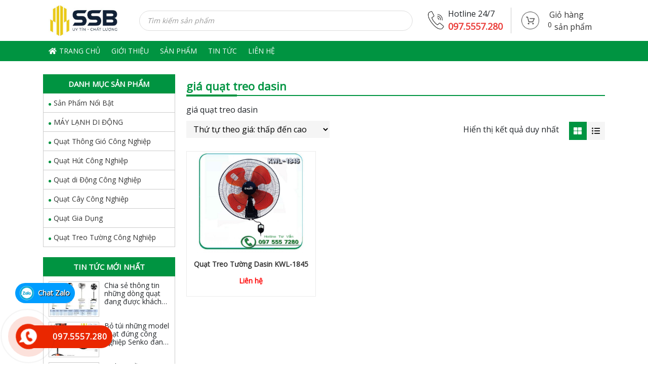

--- FILE ---
content_type: text/css
request_url: https://quatcongnghiepchatluong.com/wp-content/themes/shoesstore/style.css?ver=6.0.11
body_size: 9333
content:
/*
Theme Name: UniTheme
Theme URI: 
Author: Quang Hoa
Author URI: 
Description: 
Version: 1.0.0
License: GNU General Public License v2 or later
License URI: LICENSE
Text Domain: shtheme
Tags: 

/*--------------------------------------------------------------
>>> TABLE OF CONTENTS:
----------------------------------------------------------------
# Normalize
# Typography
# Elements
# Forms
# Navigation
	## Links
	## Menus
# Accessibility
# Alignments
# Clearings
## Sidebar - Widgets
# Content
	## Posts and pages
	## Comments
# Media
	## Captions
	## Galleries
## Layout construct
## Shortcode
## Footer
## Menu Mobile
## Custom css
## Responsive
--------------------------------------------------------------*/
/*--------------------------------------------------------------
# Normalize
--------------------------------------------------------------*/
@import url('https://fonts.googleapis.com/css2?family=Open+Sans&display=swap'); html {
  font-size: 62.5%;
}

body {
  font-family: 'Open Sans', Arial, sans-serif;
  font-size: 16px;
}

a {
  color: #009441;
  -moz-transition: all 0.3s ease-in-out;
  -o-transition: all 0.3s ease-in-out;
  -webkit-transition: all 0.3s ease-in-out;
  transition: all 0.3s ease-in-out;
}

a:hover {
  color: #009441;
}

a:hover, a:active, a:focus, a:visited {
  text-decoration: none;
}

img {
  max-width: 100%;
  height: auto;
}

.site-boxed {
  max-width: 1140px;
  margin: 0 auto;
}

.site-boxed .container {
  padding-left: 0;
  padding-right: 0;
}

/*--------------------------------------------------------------
# Header
--------------------------------------------------------------*/
.site-title, .site-description {
  font-size: 0;
  margin: 0;
}

.site-header .header-content {
  position: relative;
}

.site-header.header-banner #showmenu {
  right: 15px;
}

.site-header.header-logo .logo img {
  margin: 10px 0;
}

.logo img {
  margin: 10px 0;
}

/*--------------------------------------------------------------
# Main Navigation
--------------------------------------------------------------*/
.main-navigation ul {
  padding: 0;
  margin: 0;
}

.main-navigation ul.menu li {
  position: relative;
  display: block;
}

.main-navigation ul.menu li a {
  font-size: 14px;
  color: #FFFFFF;
  display: block;
  text-transform: none;
  white-space: nowrap;
  padding: 8px 20px 8px 8px;
  font-weight: bold;
}

.main-navigation ul.menu > li {
  float: left;
}

.main-navigation ul.menu > li > a {
  font-size: 14px;
  padding: 0 11px;
  line-height: 40px;
  font-weight: normal;
  height: 40px;
  color: #FFFFFF;
  text-transform: uppercase;
}

.main-navigation ul.menu > li.menu-item-has-children > a:after {
  content: "\f107";
  font-family: Font Awesome\ 5 Free !important;
  font-weight: 900 !important;
  margin-left: 5px;
}

.main-navigation ul.menu > li.menu-item-has-children:hover > a:after {
  content: "\f106";
}

.main-navigation ul.menu > li.li-home > a:before {
  content: "\f015";
  font-family: Font Awesome\ 5 Free !important;
  font-weight: 900 !important;
  margin-right: 5px;
}

.main-navigation ul.menu > li > a:hover, .main-navigation ul.menu > li.current-menu-item > a, .site-header.logo-left .main-navigation ul.menu > li > a:hover, .site-header.logo-left .main-navigation ul.menu > li.current-menu-item > a {
  background: #60b647;
}

/* Submenu 1 */
.main-navigation ul ul {
  background-color: #009441;
  min-width: 220px;
  left: 0;
  position: absolute;
  box-shadow: 0px 5px 5px rgba(0, 0, 0, 0.3);
  opacity: 0;
  visibility: hidden;
  z-index: 99999;
  -moz-transition: all 0.2s ease-out;
  -o-transition: all 0.2s ease-out;
  -webkit-transition: all 0.2s ease-out;
  transition: all 0.2s ease-out;
  -webkit-transform: translate3d(0, 20px, 0);
  -moz-transform: translate3d(0, 20px, 0);
  -ms-transform: translate3d(0, 20px, 0);
  -o-transform: translate3d(0, 20px, 0);
  transform: translate3d(0, 20px, 0);
}

.main-navigation ul ul li a {
  border-bottom: 1px solid #f2f2f2;
}

.main-navigation ul ul li:last-child a {
  border-bottom: none;
}

.main-navigation ul ul li.menu-item-has-children > a:before {
  content: "\f0da";
  float: right;
  margin-right: -14px;
  font-family: Font Awesome\ 5 Free !important;
  font-weight: 900 !important;
  line-height: 22px;
}

.main-navigation ul li:hover > ul {
  opacity: 1;
  visibility: visible;
  -webkit-transform: translate3d(0, 0, 0);
  -moz-transform: translate3d(0, 0, 0);
  -ms-transform: translate3d(0, 0, 0);
  -o-transform: translate3d(0, 0, 0);
  transform: translate3d(0, 0, 0);
}

.main-navigation ul.menu ul > li > a:hover, .main-navigation ul.menu ul > li.current-menu-item > a, .site-header.logo-left .main-navigation ul.menu ul > li > a:hover, .site-header.logo-left .main-navigation ul.menu ul > li.current-menu-item > a {
  color: #FFF;
}

/* Submenu 2 */
.main-navigation ul ul ul {
  position: absolute;
  left: 80%;
  top: 0px;
  opacity: 0;
  visibility: hidden;
  -moz-transition: transform 0.2s ease-out;
  -o-transition: transform 0.2s ease-out;
  -webkit-transition: transform 0.2s ease-out;
  transition: transform 0.2s ease-out;
}

.main-navigation ul ul ul li {
  width: 100%;
  opacity: 1;
}

.main-navigation ul ul li:hover > ul {
  opacity: 1;
  visibility: visible;
  left: 100%;
}

.site-header.header-banner .main-navigation, .site-header.header-logo-style2 .main-navigation {
  background: #009441;
  margin-bottom: 1px;
}

.site-header.header-logo .main-navigation {
  background: none;
}

.site-header.header-logo .main-navigation ul.menu {
  float: right;
}

.site-header.header-logo .main-navigation ul.menu > li {
  margin-right: 30px;
}

.site-header.header-logo .main-navigation ul.menu > li:last-child {
  margin-right: 0;
}

.site-header.header-logo .main-navigation ul.menu > li > a {
  color: #333;
  padding: 0;
  line-height: 80px;
  height: 80px;
}

/*--------------------------------------------------------------
# Elements
--------------------------------------------------------------*/
.heading {
  margin: 0 0 40px 0;
  padding: 0;
  font-size: 30px;
  color: #009441;
  font-weight: bold;
  text-align: center;
  line-height: 40px;
  text-transform: uppercase;
}

.heading a {
  position: relative;
  display: inline-block;
  color: #333;
}

.heading a:after {
  content: '';
  display: inline-block;
  position: absolute;
  bottom: 0;
  top: 50%;
  transform: translateY(-50%);
  right: -70px;
  width: 60px;
  height: 7px;
  background: url("lib/images/icon1.png") center no-repeat;
}

.heading a:before {
  content: '';
  display: inline-block;
  position: absolute;
  bottom: 0;
  top: 50%;
  transform: translateY(-50%);
  left: -70px;
  width: 60px;
  height: 7px;
  background: url("lib/images/icon2.png") center no-repeat;
}

.page-title, h1.entry-title {
  font-size: 22px;
  font-weight: 600;
  color: #009441;
  padding: 5px 0;
  margin: 5px 0 15px 0;
  border-bottom: 2px solid #009441;
  position: relative;
}

.page-title:before, h1.entry-title:before {
  content: '';
  background: #009441;
  width: 100px;
  height: 4px;
  position: absolute;
  bottom: -3px;
  left: 0;
}

.page-title-bar {
  padding: 20px 0 10px 0;
  margin-bottom: 20px;
}

.page-title-bar .title {
  font-size: 24px;
  line-height: 1.4;
  margin-top: 0;
}

.breadcrumb {
  padding: 5px 0;
  margin-bottom: 10px;
  background: none;
  color: #333;
}

#back-top {
  border: 0 dotted #c12428;
  width: 50px;
  height: 50px;
  right: 25px;
  bottom: 120px;
  position: fixed;
  cursor: pointer;
  transform: rotate(0deg);
  transform-origin: center center 0;
  z-index: 1000;
  margin: 0;
}

#back-top:after {
  width: 25px;
  height: 4px;
  right: 5px;
  top: 50%;
  position: absolute;
  background-color: #c12428;
  content: "";
  transform: rotate(45deg) translateY(-50%);
  transform-origin: center top 0;
}

#back-top:before {
  width: 18px;
  height: 4px;
  left: 6px;
  top: 56%;
  position: absolute;
  background-color: #c12428;
  content: "";
  transform: rotate(-45deg) translateY(-50%);
  transform-origin: center top 0;
}

#back-top:hover {
  transform: rotate(90deg);
}

#back-top:hover:before {
  width: 30px;
  left: 10px;
  top: 30%;
  background-color: #c12428;
  transform: rotate(0deg) translateY(-8px);
}

#back-top:hover:after {
  width: 30px;
  right: 10px;
  top: 60%;
  background-color: #c12428;
  transform: rotate(0deg) translateY(8px);
}

#back-top:hover .backtotop-morph {
  left: 40%;
  opacity: 1;
}

#back-top .backtotop-morph {
  background-color: #c12428;
  width: 15px;
  height: 4px;
  left: 100%;
  top: 45%;
  position: absolute;
  opacity: 0;
  margin-bottom: -20px;
  transform: translate(-50%);
}

#back-top .backtotop-morph:before {
  width: 0;
  height: 0;
  left: -7px;
  top: -4px;
  position: absolute;
  border-color: transparent #c12428 transparent transparent;
  border-style: solid;
  border-width: 6px 10px 6px 0;
  content: "";
}

#back-top, #back-top:after, #back-top:before, #back-top .backtotop-morph {
  -moz-transition: all 0.25s ease-in-out 0s;
  -o-transition: all 0.25s ease-in-out 0s;
  -webkit-transition: all 0.25s ease-in-out 0s;
  transition: all 0.25s ease-in-out 0s;
}

iframe[name='google_conversion_frame'] {
  height: 0 !important;
  width: 0 !important;
  line-height: 0 !important;
  font-size: 0 !important;
  margin-top: -13px;
  float: left;
}

.col-xs-15, .col-sm-15, .col-md-15, .col-lg-15 {
  position: relative;
  min-height: 1px;
  padding-right: 15px;
  padding-left: 15px;
}

.col-xs-15 {
  -webkit-box-flex: 0;
  -ms-flex: 0 0 20%;
  flex: 0 0 20%;
  max-width: 20%;
}

@media (min-width: 768px) {
  .col-sm-15 {
      -webkit-box-flex: 0;
      -ms-flex: 0 0 20%;
      flex: 0 0 20%;
      max-width: 20%;
  }
}

@media (min-width: 992px) {
  .col-md-15 {
      -webkit-box-flex: 0;
      -ms-flex: 0 0 20%;
      flex: 0 0 20%;
      max-width: 20%;
  }
}

@media (min-width: 1200px) {
  .col-lg-15 {
      -webkit-box-flex: 0;
      -ms-flex: 0 0 20%;
      flex: 0 0 20%;
      max-width: 20%;
  }
}

.wpcf7 label {
  font-weight: 600;
  display: block;
}

.wpcf7 div.wpcf7-validation-errors {
  margin: 2em 0 1em;
}

.wpcf7 span.wpcf7-not-valid-tip {
  margin: 5px 0;
}

.page_nav {
  text-align: center;
  margin-bottom: 20px;
}

.page_nav * {
  display: inline-block;
  padding: 3px 10px;
  background: #FFF;
  border: 1px solid #009441;
  margin: 0;
}

.page_nav .current, .page_nav .page-numbers:hover {
  background: #009441;
  color: #FFF;
}

.screen-reader-text {
  display: none;
}

.btn {
  font-size: 14px;
  background: #009441;
  color: #FFF;
}

.btn.focus, .btn:focus, .btn:hover {
  color: #FFF;
  box-shadow: inset 0 0 0 100px rgba(0, 0, 0, 0.2);
}

.btn-primary {
  border-color: #009441;
}

.btn-primary:hover {
  color: #fff;
  background-color: #009441;
  border-color: #009441;
}

.form-control {
  height: 34px;
  font-size: 14px;
}

textarea.form-control {
  height: 160px;
}

/*--------------------------------------------------------------
## Css Scrollbar
--------------------------------------------------------------*/
::-webkit-scrollbar-track {
  -webkit-box-shadow: inset 0 0 8px rgba(0, 0, 0, 0.3);
  background-color: #F5F5F5;
  border-radius: 10px;
}

::-webkit-scrollbar {
  width: 8px;
  background-color: #F5F5F5;
}

::-webkit-scrollbar-thumb {
  background-color: #807d7d;
  border-radius: 8px;
}

/*--------------------------------------------------------------
# Alignments
--------------------------------------------------------------*/
.alignleft {
  display: inline;
  float: left;
  margin-right: 1.5em;
}

.alignright {
  display: inline;
  float: right;
  margin-left: 1.5em;
}

.aligncenter {
  clear: both;
  display: block;
  margin-left: auto;
  margin-right: auto;
}

/*--------------------------------------------------------------
# Clearings
--------------------------------------------------------------*/
.content-sidebar-wrap:before, .content-sidebar-wrap:after {
  clear: both;
  display: table;
  content: " ";
}

.clear:before, .clear:after, .entry-content:before, .entry-content:after, .comment-content:before, .comment-content:after, .site-header:before, .site-header:after, .site-content:before, .site-content:after, .site-footer:before, .site-footer:after {
  content: "";
  display: table;
  table-layout: fixed;
}

.clear:after, .entry-content:after, .comment-content:after, .site-header:after, .site-content:after, .site-footer:after {
  clear: both;
}

/*--------------------------------------------------------------
# Sidebar - Widgets
--------------------------------------------------------------*/
.widget {
  margin: 0 0 1.5em;
}

.widget select {
  max-width: 100%;
}

.sidebar .widget {
  margin: 0 0 20px 0;
}

.sidebar .widget ul {
  padding: 0;
}

.sidebar .widget:not(.widget_slider_products) ul {
  margin: 0;
}

.sidebar .widget:not(.widget_slider_products) ul li {
  display: block;
}

.sidebar .widget-title {
  font-size: 15px;
  color: #FFF;
  font-weight: 600;
  text-transform: uppercase;
  text-align: center;
  background: #009441;
  padding: 10px 10px;
  margin: 0;
}

.sidebar .widget_nav_menu ul li {
  position: relative;
  padding: 8px 10px;
}

.sidebar .widget_nav_menu ul li a {
  font-size: 14px;
  font-weight: normal;
  display: block;
  color: #333;
}

.sidebar .widget_nav_menu ul li a:before {
  content: '';
  display: inline-block;
  width: 5px;
  height: 5px;
  background: #009441;
  border-radius: 50%;
  margin-right: 5px;
}

.sidebar .widget_nav_menu ul.menu > li:not(:last-child) {
  border-bottom: 1px solid #cccccc;
}

.sidebar .widget_nav_menu .menu-item-has-children .sub-menu {
  background: #FFF;
  position: absolute;
  top: -1px;
  left: 100%;
  z-index: 99;
  opacity: 0;
  visibility: hidden;
  min-width: 200px;
  border: 1px solid #cccccc;
  -moz-transition: all 0.2s ease-out;
  -o-transition: all 0.2s ease-out;
  -webkit-transition: all 0.2s ease-out;
  transition: all 0.2s ease-out;
  -webkit-transform: translate(40px, 0);
  -moz-transform: translate(40px, 0);
  -ms-transform: translate(40px, 0);
  -o-transform: translate(40px, 0);
  transform: translate(40px, 0);
}

.sidebar .widget_nav_menu > div, .widget_supports .list-supporter, .sidebar .content-feature-page, .sidebar .slider-products, .sidebar .list-post-item, .sidebar .widget_text .textwidget, .sidebar .widget_recently_viewed_products .product_list_widget {
  border: 1px solid #cccccc;
  border-top: none;
}

.sidebar .widget_list_posts .list-post-item, .sidebar .widget_list_view_posts .list-post-item, .sidebar .widget .content-feature-page, .sidebar .textwidget, .sidebar .widget_recently_viewed_products .product_list_widget {
  padding: 10px;
}

.content-sidebar .sidebar .widget_nav_menu .menu-item-has-children .sub-menu, .sidebar-content-sidebar .sidebar.sidebar-secondary .widget_nav_menu .menu-item-has-children .sub-menu {
  right: 100%;
  left: initial;
  -webkit-transform: translate(-40px, 0);
  -moz-transform: translate(-40px, 0);
  -ms-transform: translate(-40px, 0);
  -o-transform: translate(-40px, 0);
  transform: translate(-40px, 0);
}

.sidebar .widget_nav_menu .menu-item-has-children:hover > .sub-menu, .content-sidebar .sidebar .widget_nav_menu .menu-item-has-children:hover .sub-menu, .sidebar-content-sidebar .sidebar.sidebar-secondary .widget_nav_menu .menu-item-has-children:hover .sub-menu {
  opacity: 1;
  visibility: visible;
  -webkit-transform: translate(0, 0);
  -moz-transform: translate(0, 0);
  -ms-transform: translate(0, 0);
  -o-transform: translate(0, 0);
  transform: translate(0, 0);
}

/* Widget Search */
@media (max-width: 992px) {
  div.icon-search {
      display: inline-block;
      outline: 0;
      background: #009441;
      color: #FFF;
      text-align: center;
      width: 40px;
      height: 40px;
      line-height: 40px;
  }

  div.icon-search > a {
      color: #FFF;
  }

  #search {
      position: fixed;
      top: 0px;
      left: 0px;
      width: 100%;
      height: 100%;
      background-color: rgba(0, 0, 0, 0.75);
      -moz-transition: all 0.9s ease-in-out;
      -o-transition: all 0.9s ease-in-out;
      -webkit-transition: all 0.9s ease-in-out;
      transition: all 0.9s ease-in-out;
      -webkit-transform: translate(0px, -100%);
      -moz-transform: translate(0px, -100%);
      -ms-transform: translate(0px, -100%);
      -o-transform: translate(0px, -100%);
      transform: translate(0px, -100%);
      opacity: 0;
      visibility: hidden;
  }

  #search.open {
      -webkit-transform: translate(0px, 0px);
      -moz-transform: translate(0px, 0px);
      -ms-transform: translate(0px, 0px);
      -o-transform: translate(0px, 0px);
      transform: translate(0px, 0px);
      opacity: 1;
      visibility: visible;
      z-index: 99999999;
  }

  #search .woocommerce-product-search {
      position: absolute;
      top: 50%;
      left: 0;
      margin-top: -51px;
      width: 60%;
      margin-left: 20%;
      color: #FFF;
      background: transparent;
      border-bottom: 2px solid rgba(255, 255, 255, 0.5);
      border-left: 0px solid transparent;
      border-right: 0px solid transparent;
      font-size: 30px;
      text-align: center;
      outline: none;
      padding: 0 10px;
  }

  #search .close {
      position: fixed;
      top: 15px;
      right: 15px;
      opacity: 1;
      font-size: 27px;
      color: #fff;
      cursor: pointer;
  }

  #search .dgwt-wcas-search-wrapp {
      position: absolute;
      top: 50%;
      left: 0;
      width: 80%;
      margin-left: 10%;
      color: white;
      background: transparent;
      border-left: 0 solid transparent;
      border-right: 0 solid transparent;
      text-align: center;
      outline: none;
  }

  .icon-search_custom i {
      color: #999999;
  }

  .dgwt-wcas-search-wrapp label {
      width: 100%;
      margin-bottom: 0;
  }

  .dgwt-wcas-search-wrapp input[type=search] {
      width: 100%;
      background: none;
      color: #333 !important;
      font-weight: normal;
      padding: 0 28px 0 0;
      height: 100%;
      font-size: 16px;
  }

  .dgwt-wcas-search-wrapp .dgwt-wcas-search-submit {
      position: absolute;
      right: 0;
      z-index: 1;
      text-indent: -9999px;
      width: 40px;
      cursor: pointer;
  }

  .dgwt-wcas-search-wrapp input[type=search]::-webkit-input-placeholder {
      color: #FFF;
  }

  .dgwt-wcas-search-wrapp input[type=search]::-moz-placeholder {
      color: #FFF;
  }

  .dgwt-wcas-search-wrapp input[type=search]:-ms-input-placeholder {
      color: #FFF;
  }

  .dgwt-wcas-search-wrapp input[type=search]:-moz-placeholder {
      color: #FFF;
  }

  .dgwt-wcas-search-wrapp input[type=search], .dgwt-wcas-search-wrapp .dgwt-wcas-search-submit {
      height: 29px;
      outline: none;
      border: none;
  }

  .sidebar .dgwt-wcas-search-wrapp {
      padding: 4px 12px;
      background: #4eb331;
      overflow: hidden;
  }

  .site-header .dgwt-wcas-search-wrapp {
      position: absolute;
      top: 6px;
      right: 5px;
      z-index: 9;
      width: 200px;
      border-radius: 3px;
      background: #FFF;
      overflow: hidden;
  }

  .site-header .dgwt-wcas-search-input {
      color: #333;
  }
}

@media (min-width: 992.98px) {
  .dgwt-wcas-sf-wrapp input[type=search].dgwt-wcas-search-input {
      font-style: normal;
      border-radius: 30px !important;
      -webkit-border-radius: 30px !important;
  }

  .dgwt-wcas-sf-wrapp button.dgwt-wcas-search-submit {
      background: transparent !important;
  }

  .dgwt-wcas-sf-wrapp .dgwt-wcas-search-submit:before {
      display: none;
  }

  .dgwt-wcas-ico-magnifier {
      fill: initial !important;
      height: 50% !important;
  }
}

/* Widget Recent Posts */
.sidebar .widget_recent_entries ul li {
  padding: 5px 10px;
  border-bottom: 1px solid #cccccc;
}

.sidebar .widget_recent_entries ul li:last-child {
  border-bottom: none;
}

.sidebar .widget_recent_entries .post-date {
  display: block;
}

/* Widget Recent Posts */
.widget .list-post-item li {
  margin-bottom: 10px;
}

.widget .list-post-item li:last-child {
  margin-bottom: 0;
}

.widget .list-post-item .post:after {
  clear: both;
}

.widget .list-post-item .alignleft {
  width: 100px;
  padding: 2px;
  border: 1px solid #cccccc;
  height: 70px;
  margin-right: 10px;
}

.widget .list-post-item .alignright {
  width: 100px;
  padding: 2px;
  border: 1px solid #cccccc;
  height: 70px;
  margin-left: 10px;
}

.widget .list-post-item .aligncenter {
  text-align: center;
}

.widget .list-post-item h3 {
  margin: 0 0 5px 0;
  font-size: 14px;
  font-weight: 500;
  line-height: 1.2;
  overflow: hidden;
  display: -webkit-box;
  -webkit-box-orient: vertical;
  -webkit-line-clamp: 3;
}

.widget .list-post-item h3 a {
  color: inherit;
}

.widget .list-post-item .alignright img, .widget .list-post-item .alignleft img {
  object-position: center;
  object-fit: cover;
  width: 100%;
  height: 100%;
}

/* Widget Support */
@media (min-width: 1200px) {
  .widget_supports .list-supporter {
      padding-top: 190px;
      background-image: url(lib/images/bg-support.png);
      background-repeat: no-repeat;
      background-position: top center;
      background-size: contain;
  }
}

.widget_supports .support-style-1 {
  background-color: #FFF;
}

.widget_supports .support-style-1 .supporter {
  padding: 0 10px 10px 10px;
}

.widget_supports .support-style-1 li {
  padding: 5px 0;
  font-size: 14px;
  color: #333;
  border-top: 1px solid #333;
}

.widget_supports .support-style-1 li:first-child {
  border-top: none;
}

.widget_supports .support-style-1 li:last-child {
  border-bottom: none;
}

.widget_supports .support-style-1 i {
  width: 22px;
  margin-right: 12px;
}

.widget_supports .support-style-2 .supporter {
  margin: 0 8px;
  padding: 5px 8px 5px 50px;
  border-top: 1px solid #dddddd;
  background: url(lib/images/ic-phone.png) 7px 10px no-repeat;
  position: relative;
}

.widget_supports .support-style-2 .supporter:first-child {
  border-top: none;
}

.widget_supports .support-style-2 .name {
  font-weight: 600;
}

.widget_supports .support-style-2 .phone {
  font-size: 20px;
  color: #ff0000;
  font-weight: 600;
}

.widget_supports .support-style-2 .skype {
  position: absolute;
  right: 7px;
  bottom: 10px;
  z-index: 1;
}

.widget_supports .support-style-2 .email a {
  color: #333;
}

.widget_supports .list-supporter .email {
  padding: 5px 10px;
  font-weight: 600;
  line-height: 20px;
}

.widget_supports .support-style-3 .supporter:not(:last-child) {
  border-bottom: 1px solid #dfdfdf;
}

.widget_supports .support-style-3 ul {
  position: relative;
  padding: 8px 10px;
}

.widget_supports .support-style-3 .name {
  font-size: 12px;
  color: #333;
}

.widget_supports .support-style-3 .phone {
  font-size: 20px;
  line-height: 24px;
  font-weight: bold;
  color: #e70c0c;
}

.widget_supports .support-style-3 .social {
  position: absolute;
  bottom: 10px;
  right: 8px;
  z-index: 1;
}

.widget_supports .support-style-3 .social a {
  display: inline-block;
  margin-left: 4px;
}

/* Widget Slider Products */
.sidebar .content-feature-page, .sidebar .slider-products {
  padding: 10px 10px 0 10px;
}

html .widget_slider_products .slick-carousel.slick-dotted.slick-slider {
  margin: 0;
}

.item-product-slide {
  overflow: hidden;
  margin-bottom: 15px;
}

.item-product-slide:last-child {
  border-bottom: none;
  margin-bottom: 0;
}

.item-product-slide .alignleft {
  margin-right: 15px;
}

.item-product-slide .alignright {
  margin-left: 15px;
}

.item-product-slide .alignnone img {
  margin: 0 auto 10px;
}

.item-product-slide h3 {
  margin: 5px 0;
  font-size: 14px;
  font-weight: 500;
  line-height: 1.2;
  overflow: hidden;
  display: -webkit-box;
  -webkit-box-orient: vertical;
  -webkit-line-clamp: 3;
}

.item-product-slide h3 a {
  color: #333;
}

.item-product-slide .price {
  font-weight: bold;
  color: #ff0000;
  margin: 0;
}

.item-product-slide .price ins {
  margin-right: 0;
}

.item-product-slide .price del {
  text-decoration: line-through;
  font-weight: normal;
  color: #666666;
}

.item-product-slide .alignleft, .item-product-slide .alignright {
  display: -webkit-box;
  display: -ms-flexbox;
  display: flex;
  -ms-flex-wrap: wrap;
  flex-wrap: wrap;
  align-items: center;
  width: 100px;
  height: 100px;
  background: #FFF;
}

.item-product-slide .alignleft > div, .item-product-slide .alignright > div {
  width: 100%;
}

.slick-slide.item-product-slide img {
  width: auto;
  display: inline-block;
  max-height: 100px;
  max-width: 100px;
}

.item-product-slide .price ins, .item-product-slide .price del {
  display: block;
  text-decoration: none;
}

/* Widget Slider Posts */
.sidebar .widget_listpost_widget ul {
  padding: 20px 10px;
  background: #fafafa;
}

/* Slick Slider */
html .slick-carousel.slick-dotted.slick-slider {
  padding-bottom: 40px;
}

.slick-slider .slick-slide, .slick-slider .slick-slide a {
  outline: none;
}

.slick-slider .slick-next, .slick-slider .slick-prev {
  z-index: 1;
}

.slick-slider .slick-next {
  right: -15px;
}

.slick-slider .slick-prev {
  left: -15px;
}

.slick-slider .slick-arrow:before {
  font-family: Font Awesome\ 5 Free !important;
  font-weight: 900 !important;
}

.slick-slider .slick-dots {
  bottom: 10px;
}

.slick-slider .slick-dots li {
  margin: 0;
}

.slick-slider .slick-dots li button:before {
  font-size: 14px;
  color: #d8d8d8;
}

.slick-slider .slick-dots li.slick-active button:before {
  color: #009441;
  opacity: 1;
}

.slick-prev:before {
  content: "\f053" !important;
}

.slick-next:before {
  content: "\f054" !important;
}

.slick-slider .slick-next:before, .slick-slider .slick-prev:before {
  color: #009441;
  opacity: 1;
}

.slick-slider {
  margin-left: -15px !important;
  margin-right: -15px !important;
}

.slick-slider .slick-slide {
  padding-left: 15px !important;
  padding-right: 15px !important;
}

@media (max-width: 575.5px) {
  .slick-slider {
      margin-left: -15px !important;
      margin-right: -15px !important;
  }

  .slick-slider .slick-slide {
      padding-left: 15px !important;
      padding-right: 15px !important;
  }

  .slick-slider .slick-prev {
      left: 5px;
  }

  .slick-slider .slick-next {
      right: 5px;
  }
}

/* Widget Featured Page */
.widget_featuredpage .entry-title {
  font-size: 15px;
  font-weight: 600;
  line-height: 1.4;
  margin: 0;
}

.widget_featuredpage .entry-title a {
  color: #009441;
}

.widget_featuredpage .alignleft {
  margin-right: 10px;
}

.widget_featuredpage .alignright {
  margin-left: 10px;
}

.widget_featuredpage .aligncenter {
  margin-bottom: 10px;
}

.widget_featuredpage p {
  font-size: 13px;
  text-align: justify;
}

.widget_featuredpage .alignleft, .widget_featuredpage .alignright {
  width: 30%;
}

/* Widget Information */
.widget_information li {
  padding: 3px 0 3px 22px;
  position: relative;
}

.widget_information li.label-company {
  padding-left: 0;
  text-transform: uppercase;
  font-weight: bold;
}

.widget_information li.label-company i {
  display: none;
}

.widget_information i {
  font-size: 12px;
  position: absolute;
  left: 0;
  top: 7px;
  width: 14px;
  text-align: center;
}

/* Widget Social */
.widget_social ul {
  margin: 0;
  padding: 0;
}

.widget_social ul li {
  display: inline-block;
  margin-right: 5px;
}

.widget_social ul li a {
  display: inline-block;
  height: 30px;
  width: 30px;
  line-height: 30px;
  color: #333;
  background: #fff;
  box-shadow: 0 3px 5px #616161;
  border-radius: 50%;
  font-size: 16px;
  text-align: center;
  -moz-transition: all 0.3s ease-out;
  -o-transition: all 0.3s ease-out;
  -webkit-transition: all 0.3s ease-out;
  transition: all 0.3s ease-out;
}

.widget_social .icon_facebook a {
  color: #3b5999;
}

.widget_social .icon_twitter a {
  color: #55acee;
}

.widget_social .icon_google a {
  color: #dd4b39;
}

.widget_social .icon_youtube a {
  color: #cd201f;
}

.widget_social .icon_linkedin a {
  color: #0077B5;
}

.widget_social .icon_pinterest a {
  color: #bd081c;
}

.widget_social .icon_instagram a {
  color: #e4405f;
}

.widget_social ul li a:hover {
  transform: translateY(-5px);
}

/* Widget Tag Cloud */
.tagcloud a {
  font-size: 14px !important;
  display: inline-block;
  border: 1px solid #009441;
  margin: 0 3px 5px 0;
  padding: 2px 5px;
  border-radius: 3px;
  color: #009441;
}

.tagcloud a:hover {
  background: #009441;
  color: #FFF;
}

/* Count Per Day */
.sidebar .cpd {
  padding: 5px 10px;
}

.sidebar .cpd li {
  padding: 5px 0;
  border-bottom: 1px solid #cccccc;
}

.sidebar .cpd li:last-child {
  border-bottom: none;
}

/* Slider */
.wtb-slider {
  margin-bottom: 30px;
}

/*--------------------------------------------------------------
# Content
--------------------------------------------------------------*/
/*--------------------------------------------------------------
## Posts and pages
--------------------------------------------------------------*/
.sticky {
  display: block;
}

.hentry {
  margin: 0 0 1.5em;
}

.byline, .updated:not(.published) {
  display: none;
}

.single .byline, .group-blog .byline {
  display: inline;
}

.page-links {
  clear: both;
  margin: 0 0 1.5em;
}

.single article.post .entry-content {
  line-height: 25px;
  margin-bottom: 20px;
}

.single .entry-content table tr td {
  padding: 8px;
  line-height: 1.42857143;
}

.entry-meta {
  font-size: 13px;
  margin-bottom: 10px;
}

.entry-meta span {
  color: #747474;
  display: inline-block;
  margin-right: 10px;
}

.entry-meta span i {
  color: #747474;
}

.socials-share {
  padding: 0 0 20px;
  border-bottom: 1px solid #ebebeb;
}

.socials-share .fb_iframe_widget {
  position: relative;
}

.post-next-prev {
  border-bottom: 1px solid #ebebeb;
  margin: 20px 0;
}

.post-next-prev-content span {
  display: block;
  font-size: 12px;
  color: #c1c1c1;
  margin-bottom: 7px;
}

.post-next-prev-content a {
  display: block;
  color: #222;
  margin-bottom: 20px;
}

.related-posts {
  margin-bottom: 30px;
}

.related-posts .related-title {
  font-weight: bold;
  font-size: 20px;
  margin-bottom: 15px;
  text-transform: uppercase;
}

.related-posts ul {
  padding-left: 0;
  list-style-position: inside;
}

.related-posts ul li {
  margin-bottom: 5px;
}

.related-posts ul li a {
  color: #333;
}

.sidebar .widget_nav_menu ul li a:hover, .post-next-prev-content a:hover, .related-posts ul li a:hover, .item-product-slide h3 a:hover, .widget .list-post-item h3 a:hover, .new-list article .more-link {
  color: #009441;
}

/*--------------------------------------------------------------
## Comments
--------------------------------------------------------------*/
.comments-area .comment-list .comment-content a {
  word-wrap: break-word;
}

.comment-form label {
  display: block;
}

.comment-form input[type="submit"] {
  background: #009441;
  color: #FFF;
  padding: 5px 10px;
}

.comment-form textarea, .comment-form input[type="text"], .comment-form input[type="email"], .comment-form input[type="url"] {
  width: 100%;
  padding: 5px 10px;
}

.comment-form input, .comment-form textarea {
  border: 1px solid rgba(51, 51, 51, 0.1);
  color: rgba(51, 51, 51, 0.7);
}

.comment-list {
  list-style: none;
  margin: 0;
  padding: 0;
}

.comment-list li .reply {
  position: absolute;
  margin: -45px 0 0 10px;
  padding: 5px 10px;
}

.comment-list li .avatar {
  background: #fff;
  float: left;
  margin: 0 10px 0 0px;
  border-radius: 50%;
  -moz-border-radius: 50%;
}

.comment-list li .says {
  display: none;
}

.comment-list .children {
  list-style: none;
  margin: 0;
}

.comment-list .children > li {
  padding-left: 0.8em;
}

.comment-list article, .comment-list .pingback, .comment-list .trackback {
  border-top: 1px solid #eaeaea;
  border-top: 1px solid rgba(51, 51, 51, 0.1);
  padding: 1.6em 0;
}

.comment-content {
  padding: 10px 20px 45px;
  margin: 25px 0 0;
  font-size: 15px;
  border: 1px solid #dfdfdf;
  border-radius: 3px;
  line-height: 1.5em !important;
}

.comment-author {
  padding: 10px 5px 0;
}

.comment-author.vcard {
  width: 25px;
  float: left;
  clear: both;
  z-index: 2;
  position: relative;
  text-align: center;
}

.comment-list p, .ping-list p {
  font-weight: normal;
  text-transform: none;
  margin: 10px 5px 10px 0;
  padding: 0;
  word-wrap: break-word;
}

.comment-list li .fn, .comment-list li .cfn {
  font-size: 16px;
  display: inline-block;
  margin: 10px 0 0;
}

#formcmmaxweb {
  margin-bottom: 20px;
}

#formcmmaxweb textarea.form-control {
  height: auto;
}

span.title_comment {
  font-size: 20px;
  color: #606664;
  line-height: 1.3em;
  font-weight: 700;
  margin: 15px 0;
  display: block;
}

.commentlist {
  margin-top: 10px;
}

.commentlist li {
  overflow: hidden;
  clear: both;
  margin-bottom: 10px;
}

.commentlist .children {
  margin-top: 10px;
}

.commentBody {
  position: relative;
  margin-left: 35px;
  overflow: hidden;
}

.commentBody em {
  color: red;
}

.commentBody:hover .comment-meta.commentmetadata .ngaythang {
  opacity: 1;
}

.commentBody .reply {
  float: right;
  margin: 0;
  position: absolute;
  bottom: 0;
  right: 0;
}

.comment-meta.commentmetadata {
  position: relative;
  padding: 0;
  margin: 0 0 5px;
}

.comment-meta.commentmetadata .ngaythang {
  position: absolute;
  top: 0;
  right: 0;
  color: #009441;
  opacity: .3;
  font-size: 12px;
}

.comment-meta.commentmetadata .fn {
  font-weight: 700;
  color: #333;
  margin: 0;
  text-transform: capitalize;
  font-size: 16px;
  line-height: 22px;
  margin-top: 2px;
}

.noidungcomment {
  font-size: 14px;
  line-height: 22px;
}

.noidungcomment p {
  margin: 0 0 5px;
}

.cancel-comment-reply a {
  display: block;
  margin: 5px 0;
  font-size: 14px;
  text-decoration: none;
  color: #a9883f;
}

.nocomments {
  border-color: #D98D8D;
  background-color: #FFCECE;
  background-position: left -792px;
  color: #665252;
  padding: 10px;
}

ol.commentlist_mw, ol.commentlist_mw ul.children {
  list-style: none;
  padding: 0;
}

ol.commentlist_mw li {
  margin-bottom: 10px;
}

ol.commentlist_mw > ul.children {
  margin: 10px 0 15px 35px;
  background: #f8f8f8;
  padding: 10px;
  position: relative;
  border: 1px solid #dfdfdf;
}

ol.commentlist_mw > ul.children:before {
  content: '';
  position: absolute;
  top: -11px;
  left: 13px;
  width: 0;
  height: 0;
  border-bottom: 11px solid #dfdfdf;
  border-left: 11px solid rgba(238, 238, 238, 0);
  border-right: 11px solid rgba(238, 238, 238, 0);
}

ol.commentlist_mw > ul.children:after {
  content: '';
  position: absolute;
  top: -10px;
  left: 14px;
  width: 0;
  height: 0;
  border-bottom: 10px solid #f8f8f8;
  border-left: 10px solid transparent;
  border-right: 10px solid transparent;
}

div.error {
  color: red;
  font-size: 14px;
  text-align: left;
  line-height: 16px;
  margin: 10px 0 0;
}

.tools_comment a {
  color: #009441;
  font-size: 14px;
  position: relative;
  padding: 0 15px 0 0;
  margin: 0 7px 0 0;
  line-height: 14px;
}

.tools_comment a:after {
  content: "";
  width: 4px;
  height: 4px;
  top: 50%;
  margin-top: -2px;
  background: #999;
  position: absolute;
  right: 0;
  border-radius: 50%;
  -moz-border-radius: 50%;
  -webkit-border-radius: 50%;
}

.tools_comment a:last-child {
  padding: 0;
  margin: 0;
}

.tools_comment a:last-child:after {
  display: none;
}

/*--------------------------------------------------------------
# Media
--------------------------------------------------------------*/
.page-content .wp-smiley, .entry-content .wp-smiley, .comment-content .wp-smiley {
  border: none;
  margin-bottom: 0;
  margin-top: 0;
  padding: 0;
}

embed, iframe, object {
  max-width: 100%;
}

/*--------------------------------------------------------------
## Captions
--------------------------------------------------------------*/
.wp-caption {
  margin-bottom: 1.5em;
  max-width: 100%;
}

.wp-caption img[class*="wp-image-"] {
  display: block;
  margin-left: auto;
  margin-right: auto;
}

.wp-caption .wp-caption-text {
  margin: 0.8075em 0;
}

.wp-caption-text {
  text-align: center;
}

/*--------------------------------------------------------------
## Galleries
--------------------------------------------------------------*/
.gallery {
  margin-bottom: 1.5em;
}

.gallery-item {
  display: inline-block;
  text-align: center;
  vertical-align: top;
  width: 100%;
}

.gallery-columns-2 .gallery-item {
  max-width: 50%;
}

.gallery-columns-3 .gallery-item {
  max-width: 33.33%;
}

.gallery-columns-4 .gallery-item {
  max-width: 25%;
}

.gallery-columns-5 .gallery-item {
  max-width: 20%;
}

.gallery-columns-6 .gallery-item {
  max-width: 16.66%;
}

.gallery-columns-7 .gallery-item {
  max-width: 14.28%;
}

.gallery-columns-8 .gallery-item {
  max-width: 12.5%;
}

.gallery-columns-9 .gallery-item {
  max-width: 11.11%;
}

.gallery-caption {
  display: block;
}

/*--------------------------------------------------------------
## Layout construct 
--------------------------------------------------------------*/
@media (min-width: 992px) {
  .sidebar-content .site-main, .content-sidebar .site-main {
      float: right;
      width: 74.5%;
  }

  .sidebar-content .sidebar, .content-sidebar .sidebar {
      float: left;
      width: 23.5%;
  }

  .content-sidebar .site-main {
      float: left;
  }

  .content-sidebar .sidebar {
      float: right;
  }

  .sidebar-content-sidebar .content-sidebar-wrap, .sidebar-sidebar-content .content-sidebar-wrap, .content-sidebar-sidebar .content-sidebar-wrap {
      float: left;
      width: 75.5%;
  }

  .sidebar-content-sidebar .site-main, .sidebar-sidebar-content .site-main, .content-sidebar-sidebar .site-main {
      float: right;
      width: 67.5496689%;
  }

  .sidebar-content-sidebar .sidebar-primary, .sidebar-sidebar-content .sidebar-primary, .content-sidebar-sidebar .sidebar-primary {
      float: left;
      width: 31.1258278%;
  }

  .sidebar-content-sidebar .sidebar-secondary, .sidebar-sidebar-content .sidebar-secondary {
      float: right;
      width: 23.5%;
  }

  .sidebar-sidebar-content .sidebar {
      float: left;
  }

  .sidebar-sidebar-content .content-sidebar-wrap {
      float: right;
  }

  .content-sidebar-sidebar .sidebar-primary {
      float: right;
  }

  .content-sidebar-sidebar .sidebar-secondary {
      float: right;
      width: 23.5%;
  }

  .content-sidebar-sidebar .site-main {
      float: left;
  }
}

.site-content > .container {
  padding-top: 25px;
  background: #FFF;
}

.home .site-content > .container {
  padding-top: 0;
  max-width: 100%;
  padding-left: 0;
  padding-right: 0;
  background: initial;
}

.home .site-main, .page-template-page-fullwidth .site-main {
  width: 100%;
}

/*--------------------------------------------------------------
## Category
--------------------------------------------------------------*/
/*--------------------------------------------------------------
## Shortcode 
--------------------------------------------------------------*/
.sh-blog-shortcode .element .entry-content {
  margin: 0;
}

.sh-blog-shortcode .element .entry-thumb a {
  overflow: hidden;
  display: block;
}

.sh-blog-shortcode .element .entry-thumb a img {
  width: 100%;
  height: auto;
  -moz-transition: all 0.5s ease-in-out;
  -o-transition: all 0.5s ease-in-out;
  -webkit-transition: all 0.5s ease-in-out;
  transition: all 0.5s ease-in-out;
}

.sh-blog-shortcode .element .entry-thumb a img:hover {
  transform: scale(1.1);
  -webkit-transform: scale(1.1);
}

.sh-blog-shortcode .element .entry-meta {
  color: #999999;
  margin-bottom: 5px;
}

.sh-blog-shortcode .element .entry-meta i {
  margin-right: 5px;
}

.sh-blog-shortcode .element .entry-title {
  margin: 10px 0 5px 0;
  font-size: 15px;
  font-weight: 600;
  line-height: 1.2;
  text-transform: uppercase;
}

.sh-blog-shortcode .element .entry-description {
  text-align: justify;
  line-height: 1.4;
}

.sh-blog-shortcode.style-1 .element .entry-thumb {
  float: left;
  width: 25%;
  margin-right: 15px;
}

.sh-blog-shortcode.style-1 .element .entry-title {
  margin: 0 0 5px 0;
}

.sh-blog-shortcode.style-1 .element .entry-title a {
  color: #333;
}

.sh-blog-shortcode.style-1 .element .entry-title a:hover {
  color: #009441;
}

.sh-blog-shortcode.style-1 .element .entry-description p {
  margin-bottom: 5px;
}

.sh-blog-shortcode.style-3 .post-inner {
  position: relative;
  padding-bottom: 170px;
  -moz-transition: all 0.5s ease-out;
  -o-transition: all 0.5s ease-out;
  -webkit-transition: all 0.5s ease-out;
  transition: all 0.5s ease-out;
}

.sh-blog-shortcode.style-3 .post-inner .entry-thumb {
  border-radius: 5px;
  overflow: hidden;
  height: 220px;
}

.sh-blog-shortcode.style-3 .post-inner .entry-content {
  position: absolute;
  height: 222px;
  bottom: 0;
  left: 10px;
  right: 0;
  padding: 25px 25px 0;
  background: #FFF;
  border-radius: 10px;
  box-shadow: 0px 9px 17px 0px rgba(0, 0, 0, 0.08);
  overflow: hidden;
  -moz-transition: all 0.5s ease-out;
  -o-transition: all 0.5s ease-out;
  -webkit-transition: all 0.5s ease-out;
  transition: all 0.5s ease-out;
}

.sh-blog-shortcode.style-3 .post-inner .entry-description {
  margin-bottom: 15px;
  color: #999999;
}

.sh-blog-shortcode.style-3 .post-inner:hover .entry-content {
  height: 270px;
}

.sh-blog-shortcode.style-3 .post-inner:hover .view-more {
  opacity: 1;
}

.sh-blog-shortcode.style-3 .element .entry-title {
  font-size: 14px;
  font-weight: 900;
  margin-bottom: 16px;
  line-height: 1.5;
  margin-top: 0;
}

.sh-blog-shortcode.style-3 .element .entry-title a {
  color: #333;
}

.sh-blog-shortcode.style-3 .element .view-more {
  color: #FFF;
  background: #009441;
  display: inline-block;
  width: 108px;
  height: 30px;
  line-height: 30px;
  text-align: center;
  border-radius: 30px;
  opacity: 0;
  -moz-transition: all 0.27s ease-out;
  -o-transition: all 0.27s ease-out;
  -webkit-transition: all 0.27s ease-out;
  transition: all 0.27s ease-out;
  box-shadow: 0px 9px 12px 0px rgba(0, 0, 0, 0.1);
}

.sh-blog-shortcode.style-5 .entry-thumb {
  float: left;
  width: 110px;
  margin-right: 15px;
}

.sh-blog-shortcode.style-5 .element .entry-title {
  margin-top: 0;
}

.sh-blog-shortcode.style-5 .element .entry-description {
  font-size: 13px;
}

.sh-blog-shortcode.style-6 .entry-thumb {
  padding: 3px;
  background: #FFF;
  border: 1px solid #cdcdcd;
}

.sh-blog-shortcode.style-6 .entry-title a {
  color: #333;
}

.sh-blog-shortcode.style-6 .entry-title a:hover {
  color: #009441;
}

.sh-blog-shortcode.style-6 .first-element-layout .element {
  margin-bottom: 0;
}

.sh-blog-shortcode.style-6 .second-element-layout .entry-thumb {
  float: left;
  width: 110px;
  margin-right: 15px;
}

.sh-blog-shortcode.style-6 .second-element-layout .entry-title {
  margin-top: 0;
}

.sh-blog-shortcode.style-6 .second-element-layout .element:not(:last-child) {
  margin-bottom: 10px;
  padding-bottom: 10px;
  border-bottom: 1px solid #dfdfdf;
}

.sh-blog-shortcode.style-6 .second-element-layout .element:last-child {
  margin-bottom: 0;
}

.sh-blog-shortcode.style-7 .first-element-layout .element .entry-thumb {
  float: left;
  width: 30%;
  margin-right: 20px;
}

.sh-blog-shortcode.style-7 .first-element-layout .element .entry-title {
  margin: 0 0 5px 0;
}

.sh-blog-shortcode.style-7 .second-element-layout {
  margin-bottom: 20px;
}

.sh-blog-shortcode.style-7 .second-element-layout .element {
  margin-bottom: 5px;
}

.sh-blog-shortcode.style-7 .second-element-layout .element .entry-title {
  margin: 0;
}

.sh-blog-shortcode.style-7 .second-element-layout .element .entry-title a:before {
  content: '';
  display: inline-block;
  width: 5px;
  height: 5px;
  background: #009441;
  border-radius: 50%;
  position: relative;
  top: -2px;
  margin-right: 5px;
}

.sh-blog-shortcode.style-8 .element {
  margin-bottom: 30px;
}

.sh-blog-shortcode.style-8 .element .post-inner {
  position: relative;
}

.sh-blog-shortcode.style-8 .element .entry-content {
  position: absolute;
  bottom: 0;
  left: 0;
  width: 100%;
  z-index: 9;
  background-color: rgba(0, 0, 0, 0.5);
  padding: 10px 10px;
}

.sh-blog-shortcode.style-8 .element .entry-title {
  font-size: 14px;
  line-height: 20px;
  margin: 0;
}

.sh-blog-shortcode.style-8 .element .entry-title a {
  display: block;
  color: #FFF;
  max-height: 40px;
  overflow: hidden;
}

.sh-blog-shortcode.style-8 .element .entry-title a:hover {
  text-decoration: underline;
}

.sh-blog-shortcode.style-9 .post-inner {
  position: relative;
}

.sh-blog-shortcode.style-9 .post-inner:before {
  opacity: 1;
  -moz-transition: all 0.5s ease-in-out;
  -o-transition: all 0.5s ease-in-out;
  -webkit-transition: all 0.5s ease-in-out;
  transition: all 0.5s ease-in-out;
  -webkit-transform: scale(1);
  transform: scale(1);
  position: absolute;
  top: 15px;
  right: 15px;
  bottom: 15px;
  left: 15px;
  border: 1px solid #fff;
  content: '';
}

.sh-blog-shortcode.style-9 .post-inner .entry-thumb img {
  width: 100%;
  object-position: center;
  object-fit: cover;
}

.sh-blog-shortcode.style-9 .post-inner .entry-content {
  position: absolute;
  top: 50%;
  left: 0;
  transform: translateY(-50%);
  right: 0;
  text-align: center;
}

.sh-blog-shortcode.style-9 .post-inner .entry-content .entry-title {
  font-size: 24px;
  font-weight: 800;
  white-space: nowrap;
}

.sh-blog-shortcode.style-9 .post-inner .entry-content .entry-title a {
  color: #FFF;
}

.sh-blog-shortcode.style-3 .post-inner .entry-thumb a, .sh-blog-shortcode.style-3 .post-inner .entry-thumb a img {
  height: 100%;
  object-position: center;
  object-fit: cover;
}

.sh-blog-shortcode.style-6 .first-element-layout, .sh-blog-shortcode.style-6 .second-element-layout {
  margin-bottom: 20px;
}

@media (max-width: 414px) {
  .sh-blog-shortcode .element {
      -ms-flex: 0 0 100%;
      flex: 0 0 100%;
      max-width: 100%;
  }
}

/*--------------------------------------------------------------
## Menu Mobile 
--------------------------------------------------------------*/
.navbar {
  margin-bottom: 0;
  -webkit-box-shadow: 0 1px 3px rgba(0, 0, 0, 0.09);
  box-shadow: 0 1px 3px rgba(0, 0, 0, 0.09);
  background: #FFF;
  z-index: 999999;
  background: #009441;
  padding: 0 15px;
  position: relative;
}

.navbar-brand {
  color: #FFF !important;
  height: 46px;
  padding: 12px 0;
  font-size: 16px;
  font-weight: bold;
}

.navbar-brand img {
  max-height: 30px;
}

#mobilenav {
  position: fixed;
  height: 100%;
  width: 100%;
  top: 0;
  left: 0;
  z-index: 9999999;
  -moz-transition: all 0.3s ease-in-out 0s;
  -o-transition: all 0.3s ease-in-out 0s;
  -webkit-transition: all 0.3s ease-in-out 0s;
  transition: all 0.3s ease-in-out 0s;
  -webkit-transform: translate(-110%, 0px);
  -moz-transform: translate(-110%, 0px);
  -ms-transform: translate(-110%, 0px);
  -o-transform: translate(-110%, 0px);
  transform: translate(-110%, 0px);
}

#mobilenav.opened {
  -webkit-transform: translate(0, 0);
  -moz-transform: translate(0, 0);
  -ms-transform: translate(0, 0);
  -o-transform: translate(0, 0);
  transform: translate(0, 0);
}

#mobilenav .mobilenav__inner {
  background: #f1f1f1;
  max-width: 84%;
  position: relative;
  height: 100%;
}

#mobilenav .mobilenav__inner .menu-top-menu-container {
  height: calc( 100% - 128px );
  overflow: auto;
}

#mobilenav .mobilenav__inner .menu_close {
  position: absolute;
  top: 0;
  right: -20%;
  background: rgba(0, 0, 0, 0.4);
  padding: 10px;
  cursor: pointer;
  width: 20%;
  height: 100%;
  cursor: pointer;
}

#mobilenav .mobilenav__inner .menu_close i {
  font-size: 18px;
  top: 50%;
  left: 0;
  border-radius: 0 40px 40px 0;
  padding: 10px;
  position: absolute;
  background: #1e1e1e;
  border-left: 1px solid #000000;
  color: #fff;
  transform: translateY(-50%);
}

#mobilenav .mobilenav__inner > div:not(.toplg) {
  overflow-y: auto;
  height: calc( 100% - 128px );
}

#mobilenav h3 {
  color: #f2f2f2;
  font-size: 28px;
}

#mobilenav .mobile-menu {
  margin: 0;
  padding: 0;
}

#mobilenav li {
  display: block;
  position: relative;
  overflow: auto;
}

#mobilenav li a {
  color: #333;
  position: relative;
  display: block;
  margin: 0;
  padding: 10px 15px;
  font-size: 14px;
  border-bottom: solid 1px #f5f5f5;
  -moz-transition: all 0.35s linear;
  -o-transition: all 0.35s linear;
  -webkit-transition: all 0.35s linear;
  transition: all 0.35s linear;
}

#mobilenav ul.mobile-menu > li > a {
  background: #FFF;
}

#mobilenav ul ul.sub-menu {
  background: #f2f2f2;
}

#mobilenav ul > li.menu-item-has-children.open > .arrow:before {
  content: "\f106";
}

#mobilenav ul.sub-menu {
  display: none;
  list-style: none;
  margin: 0;
  padding: 0;
}

#mobilenav .arrow {
  position: absolute;
  top: 0;
  right: 0;
  width: 43px;
  height: 43px;
  cursor: pointer;
  text-align: center;
  font-family: Font Awesome\ 5 Free !important;
  font-weight: 900 !important;
  line-height: 25px;
  color: #FFF;
  background: rgba(255, 255, 255, 0.085);
  -moz-transition: all 0.25s ease 0s;
  -o-transition: all 0.25s ease 0s;
  -webkit-transition: all 0.25s ease 0s;
  transition: all 0.25s ease 0s;
}

#mobilenav .arrow:before {
  position: absolute;
  top: 50%;
  transform: translateY(-50%);
  content: "\f107";
  font-size: 18px;
  left: 43%;
  color: #333;
}

.toplg {
  padding: 50px 15px 40px 15px;
  text-align: center;
}

.toplg img {
  max-width: 150px;
  margin: 0 auto;
}

.panel-overlay {
  opacity: 0;
  filter: alpha(opacity=0);
}

.panel-overlay.active {
  background: #000;
  position: fixed;
  left: 0;
  right: 0;
  top: 0;
  bottom: 0;
  z-index: 999999;
  min-height: 100vh;
  opacity: 0.6;
  filter: alpha(opacity=35);
  -moz-transition: opacity 0.2s ease-in-out 0s;
  -o-transition: opacity 0.2s ease-in-out 0s;
  -webkit-transition: opacity 0.2s ease-in-out 0s;
  transition: opacity 0.2s ease-in-out 0s;
}

.header-banner #showmenu {
  position: absolute;
  top: 10px;
  right: 0;
  z-index: 5;
}

#showmenu {
  width: 40px;
  height: 40px;
  background: #009441;
  line-height: 53px;
  text-align: center;
  display: inline-block;
}

#hamburger .hamburger {
  margin-left: 10px;
}

.hamburger {
  display: inline-block;
  width: 24px;
  height: 24px;
  cursor: pointer;
  -webkit-transition-property: opacity,-webkit-filter;
  transition-property: opacity,filter;
  transition-property: opacity,filter,-webkit-filter;
  -webkit-transition-duration: .15s;
  transition-duration: .15s;
  -webkit-transition-timing-function: linear;
  transition-timing-function: linear;
  font: inherit;
  color: inherit;
  text-transform: none;
  background-color: transparent;
  border: 0;
  margin: 0;
  overflow: visible;
}

.hamburger .hamburger-box {
  width: 24px;
  height: 24px;
  display: inline-block;
  position: relative;
}

.hamburger .hamburger-box .hamburger-inner {
  display: block;
  top: 50%;
  margin-top: -2px;
  top: auto;
  bottom: 0;
  -webkit-transition-duration: .15s;
  transition-duration: .15s;
  -webkit-transition-delay: .15s;
  transition-delay: .15s;
  -webkit-transition-timing-function: cubic-bezier(0.55, 0.055, 0.675, 0.19);
  transition-timing-function: cubic-bezier(0.55, 0.055, 0.675, 0.19);
}

.hamburger .hamburger-box .hamburger-inner::before {
  top: -10px;
  -webkit-transition: top 0.12s 0.3s cubic-bezier(0.33333, 0.66667, 0.66667, 1), -webkit-transform 0.15s cubic-bezier(0.55, 0.055, 0.675, 0.19);
  transition: top 0.12s 0.3s cubic-bezier(0.33333, 0.66667, 0.66667, 1), transform 0.15s cubic-bezier(0.55, 0.055, 0.675, 0.19);
  transition: top 0.12s 0.3s cubic-bezier(0.33333, 0.66667, 0.66667, 1), transform 0.15s cubic-bezier(0.55, 0.055, 0.675, 0.19), -webkit-transform 0.15s cubic-bezier(0.55, 0.055, 0.675, 0.19);
}

.hamburger .hamburger-box .hamburger-inner::after {
  bottom: -10px;
  top: -20px;
  -webkit-transition: top 0.3s 0.3s cubic-bezier(0.33333, 0.66667, 0.66667, 1), opacity 0.1s linear;
  transition: top 0.3s 0.3s cubic-bezier(0.33333, 0.66667, 0.66667, 1), opacity 0.1s linear;
}

.hamburger.is-active .hamburger-box .hamburger-inner {
  -webkit-transform: translate3d(0, -10px, 0) rotate(-45deg);
  transform: translate3d(0, -10px, 0) rotate(-45deg);
  -webkit-transition-delay: .32s;
  transition-delay: .32s;
  -webkit-transition-timing-function: cubic-bezier(0.215, 0.61, 0.355, 1);
  transition-timing-function: cubic-bezier(0.215, 0.61, 0.355, 1);
}

.hamburger.is-active .hamburger-box .hamburger-inner::before {
  top: 0;
  -webkit-transform: rotate(-90deg);
  -ms-transform: rotate(-90deg);
  transform: rotate(-90deg);
  -webkit-transition: top 0.12s 0.18s cubic-bezier(0.33333, 0, 0.66667, 0.33333), -webkit-transform 0.15s 0.42s cubic-bezier(0.215, 0.61, 0.355, 1);
  transition: top 0.12s 0.18s cubic-bezier(0.33333, 0, 0.66667, 0.33333), transform 0.15s 0.42s cubic-bezier(0.215, 0.61, 0.355, 1);
  transition: top 0.12s 0.18s cubic-bezier(0.33333, 0, 0.66667, 0.33333), transform 0.15s 0.42s cubic-bezier(0.215, 0.61, 0.355, 1), -webkit-transform 0.15s 0.42s cubic-bezier(0.215, 0.61, 0.355, 1);
}

.hamburger.is-active .hamburger-box .hamburger-inner::after {
  top: 0;
  opacity: 0;
  -webkit-transition: top 0.3s cubic-bezier(0.33333, 0, 0.66667, 0.33333), opacity 0.1s 0.27s linear;
  transition: top 0.3s cubic-bezier(0.33333, 0, 0.66667, 0.33333), opacity 0.1s 0.27s linear;
}

.hamburger .hamburger-box .hamburger-inner, .hamburger .hamburger-box .hamburger-inner::after, .hamburger .hamburger-box .hamburger-inner::before {
  width: 24px;
  height: 1px;
  background-color: #FFF;
  border-radius: 2px;
  position: absolute;
  -webkit-transition-property: -webkit-transform;
  transition-property: transform;
  transition-property: transform,-webkit-transform;
  -webkit-transition-duration: .15s;
  transition-duration: .15s;
  -webkit-transition-timing-function: ease;
  transition-timing-function: ease;
}

.hamburger .hamburger-box .hamburger-inner::after, .hamburger .hamburger-box .hamburger-inner::before {
  content: "";
  display: block;
}

.site-header:not(.header-banner) .hamburger-inner, .site-header:not(.header-banner) .hamburger-inner::after, .site-header:not(.header-banner) .hamburger-inner::before {
  background-color: #FFF;
}

/*--------------------------------------------------------------
## Footer 
--------------------------------------------------------------*/
.site-footer {
  color: #FFF;
}

.site-footer a {
  color: #FFF;
}

.site-footer .footer-widgets {
  padding: 40px 0 20px 0;
  background: #2a2a2a;
}

.site-footer .footer-widgets h4.widget-title {
  font-weight: 400;
  font-size: 20px;
  margin-bottom: 20px;
  text-transform: uppercase;
  font-weight: bold;
}

.site-footer .footer-widgets ul {
  padding-left: 0;
  list-style: none;
}

.site-footer .footer-widgets ul ul {
  display: none;
}

.site-footer .footer-widgets .widget_nav_menu ul li {
  position: relative;
  padding: 3px 0 3px 15px;
}

.site-footer .footer-widgets .widget_nav_menu ul li a:before {
  position: absolute;
  left: 0;
  top: 13px;
  width: 5px;
  height: 5px;
  border-radius: 0;
  background: #FFF;
  content: '';
  border-radius: 50%;
}

.site-footer .footer-widgets .widget_nav_menu ul li a:hover {
  text-decoration: underline;
}

.site-footer .site-info {
  padding: 10px 0;
  background: #009441;
}

.site-footer .site-info p {
  margin-bottom: 0;
}

@media (min-width: 992px) {
  .site-footer .footer-widgets .footer-widgets-area:nth-child(1) {
      -ms-flex: 0 0 31%;
      flex: 0 0 31%;
      max-width: 31%;
  }

  .site-footer .footer-widgets .footer-widgets-area:nth-child(2), .site-footer .footer-widgets .footer-widgets-area:nth-child(3) {
      -ms-flex: 0 0 22%;
      flex: 0 0 22%;
      max-width: 22%;
  }
}

/*--------------------------------------------------------------
## Custom Css 
--------------------------------------------------------------*/
.header-main {
  background: #FFF;
}

#home_news {
  margin-bottom: 30px;
}

#home_cate_product {
  margin-bottom: 20px;
}

.m-md_ct-auto {
  margin: 0 auto 30px !important;
}

.box_product {
  margin-bottom: 20px;
}

.box_product:nth-child(1) {
  background: url("lib/images/bg_1.png") center no-repeat;
  -webkit-background-size: cover;
  background-size: cover;
  padding-top: 50px;
  padding-bottom: 20px;
  margin-bottom: 50px;
}

.box_product:nth-child(1) .heading a {
  color: #FFF;
}

.box_product:nth-child(1) .heading a:after, .box_product:nth-child(1) .heading a:before {
  filter: brightness(0) invert(1);
}

#home_bmai .slick-slider .slick-next:before, #home_bmai .slick-slider .slick-prev:before, .box_product .slick-slider .slick-next:before, .box_product .slick-slider .slick-prev:before {
  display: inline-block;
  width: 40px;
  height: 40px;
  background: #FFF;
  color: #9a9a9a;
  line-height: 40px;
  text-align: center;
  box-shadow: 0px 3px 12px 0px rgba(0, 0, 0, 0.15);
  border-radius: 50%;
}

#home_bmai .slick-slider .slick-next, .box_product .slick-slider .slick-next {
  right: 20px;
}

#home_bmai .slick-slider .slick-prev, .box_product .slick-slider .slick-prev {
  left: 0px;
}

.box_hotline .hotline {
  border-right: 1px solid #cccccc;
  padding-left: 40px;
  padding-right: 10px;
  background: url(lib/images/icon-phone_hl.png) left center no-repeat;
}

.box_hotline .hotline span {
  display: block;
}

.box_hotline .hotline span.number {
  font-size: 18px;
  color: #ea3e3a;
  font-weight: bold;
}

.box_hotline .row {
  margin-left: -10px;
  margin-right: -10px;
}

.box_hotline .row [class*='col'] {
  padding-left: 10px;
  padding-right: 10px;
}

.site-header .main-navigation.fixed {
  position: fixed;
  width: 100%;
  top: 0;
  z-index: 99999;
  animation: stuckMoveDown .6s;
  box-shadow: 0 0 20px rgba(0, 0, 0, 0.23);
}

@keyframes stuckMoveDown {
  0% {
      transform: translateY(-100%);
  }

  100% {
      transform: translateY(0);
  }
}

/*--------------------------------------------------------------
## Responsive 
--------------------------------------------------------------*/
/* Extra large devices (large desktops) */
/* Large devices (desktops, less than 1200px) */
/* Medium devices (tablets, less than 992px) */
@media (max-width: 991.98px) {
  #site-navigation, .sidebar .widget_nav_menu ul ul {
      display: none;
  }

  .site-boxed .site-content {
      padding-left: 15px;
      padding-right: 15px;
  }

  .header-content {
      padding: 15px 0;
  }
}

/* Small devices (landscape phones, less than 768px) */
@media (max-width: 767.98px) {
  .site-info, .site-info * {
      text-align: center;
  }

  .sh-blog-shortcode.style-3 .post-inner .entry-content {
      padding-top: 15px;
  }

  .sh-blog-shortcode.style-3 .post-inner .entry-description {
      height: 77px;
      overflow: hidden;
  }

  .sh-blog-shortcode.style-3 .element .entry-title {
      margin-top: 0;
  }

  .sh_blog_shortcode.style-9 .post-inner .entry-content .entry-title {
      font-size: 20px;
  }

  .heading a:after, .heading a:before {
      display: none;
  }
}

/* Extra small devices (portrait phones, less than 576px) */


--- FILE ---
content_type: text/css
request_url: https://quatcongnghiepchatluong.com/wp-content/themes/shoesstore/lib/css/custom-woocommerce.css?ver=6.0.11
body_size: 5139
content:
@charset "UTF-8"; /*---------------------------------------------------------------------------------------------------------
## Woocommerce 
-----------------------------------------------------------------------------------------------------------*/
.site-header .woocommerce-product-search {
    position: absolute;
    bottom: -36px;
    right: 0;
    z-index: 9;
    width: 240px;
    border-radius: 3px;
    background: #FFF;
    overflow: hidden;
}

.site-header input[type=search] {
    color: #333;
}

.woocommerce-product-search input[type=search] {
    width: 100%;
    border: none;
    background: none;
    outline: none;
    font-weight: normal;
    margin-bottom: 0;
    padding: 4px 39px 4px 10px;
}

.woocommerce-product-search button[type=submit] {
    position: absolute;
    top: 0;
    right: 0;
    z-index: 1;
    background: url(../images/btsearch.png) center center no-repeat, red;
    text-indent: -9999px;
    border: none;
    width: 29px;
    height: 29px;
    outline: none;
    cursor: pointer;
}

.sidebar .widget_product_categories .product-categories {
    border: 1px solid #cccccc;
    border-top: none;
}

.sidebar .widget_product_categories ul li {
    position: relative;
    padding: 8px 10px;
}

.sidebar .widget_product_categories ul li:not(:last-child) {
    border-bottom: 1px solid #cccccc;
}

.sidebar .widget_product_categories ul li a {
    font-size: 14px;
    font-weight: normal;
    color: #333;
}

.sidebar .widget_product_categories .cat-parent .children {
    background: #FFF;
    position: absolute;
    top: -1px;
    left: 100%;
    z-index: 99;
    opacity: 0;
    visibility: hidden;
    min-width: 200px;
    border: 1px solid #cccccc;
    -moz-transition: all 0.45s ease-out 0s;
    -o-transition: all 0.45s ease-out 0s;
    -webkit-transition: all 0.45s ease-out 0s;
    transition: all 0.45s ease-out 0s;
    -webkit-transform: translate(40px, 0);
    -moz-transform: translate(40px, 0);
    -ms-transform: translate(40px, 0);
    -o-transform: translate(40px, 0);
    transform: translate(40px, 0);
}

.content-sidebar .sidebar .widget_product_categories .cat-parent .children, .sidebar-content-sidebar .sidebar.sidebar-secondary .widget_product_categories .cat-parent .children {
    right: 100%;
    left: initial;
    -webkit-transform: translate(-40px, 0);
    -moz-transform: translate(-40px, 0);
    -ms-transform: translate(-40px, 0);
    -o-transform: translate(-40px, 0);
    transform: translate(-40px, 0);
}

.sidebar .widget_product_categories .cat-parent:hover .children, .content-sidebar .sidebar .widget_product_categories .cat-parent:hover .children, .sidebar-content-sidebar .sidebar.sidebar-secondary .widget_product_categories .cat-parent:hover .children {
    opacity: 1;
    visibility: visible;
    -webkit-transform: translate(0, 0);
    -moz-transform: translate(0, 0);
    -ms-transform: translate(0, 0);
    -o-transform: translate(0, 0);
    transform: translate(0, 0);
}

/* Widget Recently Viewed Products */
.woocommerce ul.product_list_widget li {
    padding: 0;
    margin-bottom: 15px;
}

.woocommerce ul.product_list_widget .woocommerce-Price-amount {
    font-weight: bold;
    color: #ff0000;
    margin: 0;
}

.woocommerce ul.product_list_widget del span.woocommerce-Price-amount {
    color: #666666;
    font-weight: normal;
}

.woocommerce ul.product_list_widget ins {
    text-decoration: none;
}

.woocommerce ul.cart_list li a span, .woocommerce ul.product_list_widget li a span {
    color: #333;
    margin: 5px 0;
    font-size: 14px;
    font-weight: 500;
    line-height: 1.2;
    overflow: hidden;
    display: -webkit-box;
    -webkit-box-orient: vertical;
    -webkit-line-clamp: 3;
}

.woocommerce ul.cart_list li img, .woocommerce ul.product_list_widget li img {
    width: 100px;
    float: left;
    height: 100px;
    object-fit: contain;
    object-position: center;
    margin-right: 10px;
    margin-left: 0;
}

/* Button */
.woocommerce #respond input#submit, .woocommerce a.button, .woocommerce button.button, .woocommerce input.button, .woocommerce #respond input#submit.alt, .woocommerce a.button.alt, .woocommerce button.button.alt, .woocommerce input.button.alt {
    background-color: #009441;
    color: #FFF;
    line-height: 2.4em;
    min-height: 2.5em;
    padding: 0 1.2em;
    transition: all 0.3s ease-out;
}

.woocommerce #respond input#submit.alt:hover, .woocommerce a.button.alt:hover, .woocommerce button.button.alt:hover, .woocommerce input.button.alt:hover, .woocommerce #respond input#submit:hover, .woocommerce a.button:hover, .woocommerce button.button:hover, .woocommerce input.button:hover {
    background-color: #009441;
    box-shadow: inset 0 0 0 100px rgba(0, 0, 0, 0.2);
    color: #FFF;
}

.woocommerce #respond input#submit.disabled, .woocommerce #respond input#submit:disabled, .woocommerce #respond input#submit:disabled[disabled], .woocommerce a.button.disabled, .woocommerce a.button:disabled, .woocommerce a.button:disabled[disabled], .woocommerce button.button.disabled, .woocommerce button.button:disabled, .woocommerce button.button:disabled[disabled], .woocommerce input.button.disabled, .woocommerce input.button:disabled, .woocommerce input.button:disabled[disabled], .woocommerce #respond input#submit.alt.disabled, .woocommerce #respond input#submit.alt.disabled:hover, .woocommerce #respond input#submit.alt:disabled, .woocommerce #respond input#submit.alt:disabled:hover, .woocommerce #respond input#submit.alt:disabled[disabled], .woocommerce #respond input#submit.alt:disabled[disabled]:hover, .woocommerce a.button.alt.disabled, .woocommerce a.button.alt.disabled:hover, .woocommerce a.button.alt:disabled, .woocommerce a.button.alt:disabled:hover, .woocommerce a.button.alt:disabled[disabled], .woocommerce a.button.alt:disabled[disabled]:hover, .woocommerce button.button.alt.disabled, .woocommerce button.button.alt.disabled:hover, .woocommerce button.button.alt:disabled, .woocommerce button.button.alt:disabled:hover, .woocommerce button.button.alt:disabled[disabled], .woocommerce button.button.alt:disabled[disabled]:hover, .woocommerce input.button.alt.disabled, .woocommerce input.button.alt.disabled:hover, .woocommerce input.button.alt:disabled, .woocommerce input.button.alt:disabled:hover, .woocommerce input.button.alt:disabled[disabled], .woocommerce input.button.alt:disabled[disabled]:hover {
    background-color: #009441;
    color: #FFF;
    padding: 0 1.2em;
    transition: all 0.3s ease-out;
}

.woocommerce #respond input#submit.disabled:hover, .woocommerce #respond input#submit:disabled:hover, .woocommerce #respond input#submit:disabled[disabled]:hover, .woocommerce a.button.disabled:hover, .woocommerce a.button:disabled:hover, .woocommerce a.button:disabled[disabled]:hover, .woocommerce button.button.disabled:hover, .woocommerce button.button:disabled:hover, .woocommerce button.button:disabled[disabled]:hover, .woocommerce input.button.disabled:hover, .woocommerce input.button:disabled:hover, .woocommerce input.button:disabled[disabled]:hover {
    background-color: #009441;
    color: #FFF;
    box-shadow: inset 0 0 0 100px rgba(0, 0, 0, 0.2);
}

.woocommerce #respond input#submit.loading::after, .woocommerce a.button.loading::after, .woocommerce button.button.loading::after, .woocommerce input.button.loading::after, button.loading::after, input[type='button'].loading::after, input[type='reset'].loading::after, input[type='submit'].loading::after, .button.loading::after, .added_to_cart.loading::after {
    -webkit-font-smoothing: antialiased;
    -moz-osx-font-smoothing: grayscale;
    display: inline-block;
    font-style: normal;
    font-variant: normal;
    font-weight: 900;
    line-height: 1;
    vertical-align: -.125em;
    -moz-transition: all 0.3s ease-out;
    -o-transition: all 0.3s ease-out;
    -webkit-transition: all 0.3s ease-out;
    transition: all 0.3s ease-out;
    line-height: inherit;
    vertical-align: baseline;
    content: "\f110";
    -webkit-animation: spin 2s linear infinite;
    animation: spin 2s linear infinite;
    height: 20px;
    width: 20px;
    line-height: 20px;
    font-size: 20px;
    position: absolute;
    top: 50%;
    left: 50%;
    margin-left: -10px;
    margin-top: -10px;
}

.button.loading {
    color: #eeeeee;
}

.button.loading:after {
    color: #333;
}

.added_to_cart.loading, .button.loading, button.loading, input[type=button].loading, input[type=reset].loading, input[type=submit].loading {
    opacity: .5;
}

button.loading, input[type='button'].loading, input[type='reset'].loading, input[type='submit'].loading, .button.loading, .added_to_cart.loading {
    position: relative;
}

.woocommerce div.product form.cart .button {
    background-image: linear-gradient(-180deg, #288ad6 0%, #0e74c3 100%);
}

.woocommerce div.product form.cart .button.buy_now {
    background: linear-gradient(-180deg, #e52025 2%, #d81116 96%);
}

/* Minicart */
.shopping-cart {
    display: inline-block;
    position: relative;
}

.shopping-cart .shopping-cart-icon-wrapper {
    display: inline-block;
    position: relative;
}

.shopping-cart .shopping-cart-icon-wrapper .sanpham {
    padding-left: 10px;
}

.shopping-cart .shopping-cart-icon-wrapper .col-8 span {
    display: block;
    color: #333;
}

.shopping-cart .shopping-cart-icon-wrapper:after {
    content: attr(title);
    display: block;
    min-width: 20px;
    padding: 1px;
    position: absolute;
    top: 22px;
    left: 46px;
    z-index: 3;
    color: #333;
    font-size: 14px;
    line-height: 18px;
    text-align: center;
    border-radius: 50%;
}

.shopping-cart .shopping-cart-menu-wrapper {
    padding: 10px 15px;
    position: absolute;
    top: 100%;
    right: 0;
    min-width: 250px;
    width: auto;
    z-index: 99;
    background: #fff;
    box-shadow: 1px 1px 15px rgba(0, 0, 0, 0.15);
    border: 2px solid #ddd;
    -moz-transition: all 0.3s cubic-bezier(0.7, 1, 0.7, 1);
    -o-transition: all 0.3s cubic-bezier(0.7, 1, 0.7, 1);
    -webkit-transition: all 0.3s cubic-bezier(0.7, 1, 0.7, 1);
    transition: all 0.3s cubic-bezier(0.7, 1, 0.7, 1);
    opacity: 0;
    visibility: hidden;
}

.shopping-cart .shopping-cart-menu-wrapper:before {
    z-index: -999;
    border-bottom-color: #ddd;
    border-width: 11px;
    margin-left: -11px;
    right: 12px;
}

.shopping-cart .shopping-cart-menu-wrapper:after {
    top: -16px;
    border-color: rgba(221, 221, 221, 0);
    border-bottom-color: #fff;
    border-width: 8px;
    margin-left: -8px;
}

.shopping-cart .shopping-cart-menu-wrapper p {
    clear: both;
    margin: 0;
    white-space: nowrap;
}

.shopping-cart .shopping-cart-menu-wrapper p.woocommerce-mini-cart__total {
    margin: 10px 0;
}

.shopping-cart .shopping-cart-menu-wrapper p.woocommerce-mini-cart__total .woocommerce-Price-amount {
    font-weight: bold;
    color: #ff0000;
}

.shopping-cart .shopping-cart-menu-wrapper ul {
    padding: 0;
    margin: 0;
    list-style: none;
}

.shopping-cart .shopping-cart-menu-wrapper ul li {
    position: relative;
    padding: 10px 20px 10px 0;
    margin: 0;
    border-bottom: 1px solid #ebeef6;
}

.shopping-cart .shopping-cart-menu-wrapper ul li .shopping-cart-menu-product-media {
    float: left;
    width: 60px;
    margin-right: 10px;
}

.shopping-cart .shopping-cart-menu-wrapper ul li .shopping-cart-menu-product-media img {
    width: 100%;
    height: auto;
}

.shopping-cart .shopping-cart-menu-wrapper ul li .shopping-cart-menu-product-wrap {
    float: left;
    width: calc(100% - 70px);
}

.shopping-cart .shopping-cart-menu-wrapper .shopping-cart-menu-product-wrap a {
    display: block;
    font-size: 14px;
    font-weight: 500;
}

.shopping-cart .shopping-cart-menu-wrapper .quantity {
    display: block;
}

.shopping-cart .shopping-cart-menu-wrapper a.remove.remove_from_cart_button {
    position: absolute;
    top: 10px;
    right: 0;
    z-index: 1;
    display: inline-block;
    font-size: 1.5em;
    height: 20px;
    width: 20px;
    text-align: center;
    line-height: 1;
    border-radius: 100%;
    text-decoration: none;
    font-weight: 700;
    border: 0;
}

.shopping-cart .shopping-cart-menu-wrapper a.remove.remove_from_cart_button:hover {
    background-color: #ff0000;
    color: #FFF;
}

.shopping-cart .shopping-cart-menu-wrapper .shopping-cart-subtotal-title {
    font-size: 14px;
    font-weight: 500;
}

.shopping-cart .shopping-cart-menu-wrapper .woocommerce-mini-cart__buttons a {
    color: #fff;
    margin-bottom: 10px;
    border-radius: 3px;
    font-size: 14px;
    font-weight: 500;
    padding: 8px 10px;
    min-height: 0;
    line-height: 1.4;
    position: relative;
    display: block;
    text-align: center;
    -moz-transition: all 0.3s ease-out;
    -o-transition: all 0.3s ease-out;
    -webkit-transition: all 0.3s ease-out;
    transition: all 0.3s ease-out;
    background-color: #ff0000;
}

.shopping-cart .shopping-cart-menu-wrapper .woocommerce-mini-cart__buttons a.checkout {
    background-color: #0065a4;
}

.shopping-cart .shopping-cart-menu-wrapper .woocommerce-mini-cart__buttons a:hover {
    box-shadow: inset 0 0 0 100px rgba(0, 0, 0, 0.2);
}

.shopping-cart:hover .shopping-cart-menu-wrapper {
    opacity: 1;
    visibility: visible;
}

.shopping-cart .shopping-cart-menu-wrapper:after, .shopping-cart .shopping-cart-menu-wrapper:before {
    top: -22px;
    z-index: 10;
    right: 15px;
    border: solid transparent;
    content: '';
    height: 0;
    width: 0;
    position: absolute;
    pointer-events: none;
}

/*--------------------------------------------------------------
# Category Product
--------------------------------------------------------------*/
.woocommerce-error, .woocommerce-info, .woocommerce-message {
    border-color: #009441;
}

.woocommerce-message::before {
    color: #009441;
}

.woocommerce .woocommerce-result-count {
    padding: 5px 0;
}

.woocommerce nav.woocommerce-pagination ul {
    border: none;
}

.woocommerce nav.woocommerce-pagination ul li {
    background: #f5f5f5;
    margin: 0 5px;
    border: none;
}

.woocommerce nav.woocommerce-pagination ul li a {
    color: #1e1e1e;
}

.woocommerce .woocommerce-ordering select {
    padding: 5px 10px;
    background-color: #f5f5f5;
    border: none;
}

.woocommerce-pagination {
    margin-bottom: 20px;
}

.woocommerce nav.woocommerce-pagination ul li a, .woocommerce nav.woocommerce-pagination ul li span {
    padding: 8px 10px;
}

.woocommerce nav.woocommerce-pagination ul li a:focus, .woocommerce nav.woocommerce-pagination ul li a:hover, .woocommerce nav.woocommerce-pagination ul li span.current {
    background: #009441;
    color: #FFF;
}

.switcher-wrap {
    -webkit-align-items: center;
    -moz-align-items: center;
    -ms-align-items: center;
    -ms-flex-align: center;
    align-items: center;
    -webkit-flex-flow: row wrap;
    -moz-flex-flow: row wrap;
    -ms-flex-flow: row wrap;
    flex-flow: row wrap;
    margin-bottom: 10px;
}

.switcher-wrap .woocommerce-message {
    flex: 0 0 100%;
}

.switcher-wrap > * {
    margin-bottom: 10px;
}

.switcher-wrap .woocommerce-result-count {
    padding: 0;
    float: none;
    -webkit-order: 1;
    -moz-order: 1;
    -ms-flex-order: 1;
    order: 1;
}

.switcher-wrap .woocommerce-ordering {
    float: none;
    -webkit-flex: 1 1 auto;
    -moz-flex: 1 1 auto;
    -ms-flex: 1 1 auto;
    flex: 1 1 auto;
}

.view-mode-switcher {
    display: flex;
    -webkit-order: 2;
    -moz-order: 2;
    -ms-flex-order: 2;
    order: 2;
    margin-left: 20px;
}

.view-mode-switcher a {
    display: inline-block;
    padding: .618em;
    text-align: center;
    font-size: 1em;
    line-height: 1em;
    color: #1e1e1e;
    background-color: #f5f5f5;
}

.view-mode-switcher a em {
    display: none;
}

.view-mode-switcher a:hover, .view-mode-switcher a.active {
    color: #FFF;
    background-color: #009441;
}

.view-mode-switcher i:before, .view-mode-switcher i {
    font-size: 1em;
    line-height: 1;
    height: 1em;
    width: 1em;
}

/*--------------------------------------------------------------
# Single Product
--------------------------------------------------------------*/
.woocommerce div.product .product_title {
    font-weight: bold;
    text-transform: uppercase;
    font-size: 18px;
    color: #333;
    margin: 10px 0;
    border-bottom: 0 solid #000;
}
.woocommerce div.product .product_title:before {
  display: none;
}
.woocommerce div.product form.cart .group_table .woocommerce-Price-amount {
    font-size: 14px;
}

.woocommerce div.product form.cart .group_table td {
    vertical-align: middle;
}

.woocommerce div.product form.cart label {
    margin-bottom: 0;
}

.woocommerce div.product form.cart .variations select {
    padding: 5px 10px;
    background-color: #f5f5f5;
    border: none;
}

.woocommerce div.product p.price ins {
    margin-right: 15px;
}

.woocommerce div.product .stock {
    font-style: italic;
    color: #000;
}

.woocommerce div.product div.images .flex-control-thumbs {
    margin-top: 10px;
    margin-left: -5px;
    margin-right: -5px;
}

.woocommerce div.product div.images .flex-control-thumbs li {
    padding-left: 5px;
    padding-right: 5px;
    margin-bottom: 10px;
}

.woocommerce div.product div.images .flex-control-thumbs li img {
    border: 1px solid #ddd;
}

.woocommerce span.onsale {
    display: none;
}

.woocommerce table.shop_attributes {
    display: block;
    border: none;
    margin-bottom: 10px;
}

.woocommerce table.shop_attributes tbody {
    display: block;
}

.woocommerce table.shop_attributes tbody * {
    display: inline-block;
}

.woocommerce table.shop_attributes tr {
    display: block;
    margin-bottom: 5px;
}

.woocommerce table.shop_attributes th {
    padding: 0;
    width: auto;
    border: none;
}

.woocommerce table.shop_attributes th:before {
    color: #ed1c24;
    content: "\f058";
    font-family: Font Awesome\ 5 Free !important;
    font-weight: 900 !important;
    margin-right: 5px;
    font-size: 10px;
}

.woocommerce table.shop_attributes th:after {
    content: ": ";
}

.woocommerce table.shop_attributes td {
    border: none;
}

.woocommerce table.shop_attributes td p {
    padding: 0;
}

.woocommerce .star-rating span, .woocommerce p.stars a {
    color: #ffc114;
}

.woocommerce div.product .woocommerce-product-rating, .woocommerce div.product .summary p.price, .woocommerce-product-details__short-description {
    padding-bottom: 10px;
    margin-bottom: 10px;
    border-bottom: 1px solid #f2f2f2;
}

.percent {
    display: inline-block;
    position: absolute;
    top: 5px;
    left: 5px;
    width: 40px;
    height: 40px;
    z-index: 1;
    color: #FFF;
    background: #ff0000;
    text-align: center;
    padding: 11px 5px;
    border-radius: 50%;
    font-size: 13px;
    font-weight: 600;
}

.product_meta .sku_wrapper, .product_meta .posted_in {
    display: block;
    margin-bottom: 5px;
}

html .woocommerce .quantity .qty {
    padding: 4px 0px;
}

html .woocommerce #quantity input::-webkit-outer-spin-button, html .woocommerce #quantity input::-webkit-inner-spin-button, html .woocommerce #content .quantity input::-webkit-outer-spin-button, html .woocommerce #content .quantity input::-webkit-inner-spin-button, html .woocommerce-page #quantity input::-webkit-outer-spin-button, html .woocommerce-page #quantity input::-webkit-inner-spin-button, html .woocommerce-page #content .quantity input::-webkit-outer-spin-button, html .woocommerce-page #content .quantity input::-webkit-inner-spin-button {
    display: none;
}

html .woocommerce div.product form.cart div.quantity, html .woocommerce table.shop_table .quantity.buttons_added {
    position: relative;
    margin: 0 10px 0 0;
    overflow: hidden;
    zoom: 1; padding-right: 1.1em;
    display: inline-block;
}

html .woocommerce .quantity input.qty, html .woocommerce-page .quantity input.qty {
    width: 2.618em;
    height: 35px;
    float: left;
    padding: 0;
    margin: 0;
    text-align: center;
    border: 1px solid #bbb3b9;
    border-right: 0;
    font-weight: 500;
    border-radius: 2px 0 0 2px;
    -moz-appearance: textfield;
}

html .woocommerce .quantity noindex:-o-prefocus, html .woocommerce .quantity input[type=number], html .woocommerce-page .quantity noindex:-o-prefocus, html .woocommerce-page .quantity input[type=number] {
    padding-right: 1.2em;
}

html .woocommerce .quantity .plus, html .woocommerce .quantity .minus, html .woocommerce-page .quantity .plus, html .woocommerce-page .quantity .minus {
    display: block;
    padding: 0;
    margin: 0;
    position: absolute;
    text-align: center;
    width: 1.387em;
    height: 18px;
    text-decoration: none;
    overflow: visible;
    font-weight: 700;
    cursor: pointer;
    color: #515151;
    border: 1px solid #bbb3b9;
    background-color: #ebe9eb;
    text-shadow: none;
    line-height: 1;
    background-image: none;
    outline-width: 0;
    z-index: 1;
}

html .woocommerce .quantity .plus:hover, html .woocommerce .quantity .minus:hover, html .woocommerce-page .quantity .plus:hover, html .woocommerce-page .quantity .minus:hover {
    background-color: #dad8da;
}

html .woocommerce .quantity .plus, html .woocommerce-page .quantity .plus {
    top: 0;
    right: 0;
    border-bottom: 0;
    border-radius: 2px 2px 0 0;
}

html .woocommerce .quantity .minus, html .woocommerce-page .quantity .minus {
    bottom: 0;
    right: 0;
    border-radius: 0 0 2px 2px;
}

.woocommerce div.product p.price, .woocommerce div.product span.price, .woocommerce div.product form.cart .group_table .woocommerce-Price-amount {
    font-weight: bold;
    color: #ff0000;
    font-size: 20px;
}

.woocommerce div.product p.price, .woocommerce-variation-price {
    margin-bottom: 20px;
}

.woocommerce div.product p.price ins, .woocommerce div.product span.price ins {
    text-decoration: none;
}

.woocommerce div.product p.price del, .woocommerce div.product span.price del {
    font-size: 16px;
    font-weight: normal;
    color: #666666;
}

.product_meta {
    margin-bottom: 10px;
}

.woocommerce table.shop_attributes tr:nth-child(even) td, .woocommerce table.shop_attributes tr:nth-child(even) th {
    background: none;
}

.woocommerce-product-details__short-description {
    text-align: justify;
    margin-bottom: 20px;
    padding-bottom: 0;
}

.woocommerce-product-details__short-description ul {
    padding: 0;
}

.woocommerce-product-details__short-description ul li {
    list-style: inside;
    margin-bottom: 3px;
}

@media (min-width: 992px) {
    .no-sidebar.single-product div.product .woocommerce-product-gallery .flex-viewport {
        width: 80%;
        float: right;
    }

    .no-sidebar.single-product div.product .woocommerce-product-gallery .flex-control-thumbs {
        width: 18%;
        float: left;
    }

    .no-sidebar.woocommerce div.product div.images .flex-control-thumbs {
        margin: -5px 0;
    }

    .no-sidebar.woocommerce div.product div.images .flex-control-thumbs li {
        width: 100%;
        padding: 5px 0;
    }
}

.woocommerce #reviews #comments ol.commentlist {
    padding: 0;
}

.woocommerce div.product .woocommerce-tabs ul.tabs {
    padding: 0;
    border-bottom: 1px solid #cccccc;
}

.woocommerce div.product .woocommerce-tabs ul.tabs::before {
    border-bottom: none;
}

.woocommerce div.product .woocommerce-tabs ul.tabs li a {
    font-size: 15px;
    font-weight: bold;
    text-transform: uppercase;
    position: relative;
    padding: 5px 15px;
    border-bottom: 2px solid transparent;
    -moz-transition: all 0.5s ease-in-out;
    -o-transition: all 0.5s ease-in-out;
    -webkit-transition: all 0.5s ease-in-out;
    transition: all 0.5s ease-in-out;
}

.woocommerce #content div.product .woocommerce-tabs ul.tabs li, .woocommerce div.product .woocommerce-tabs ul.tabs li, .woocommerce-page #content div.product .woocommerce-tabs ul.tabs li, .woocommerce-page div.product .woocommerce-tabs ul.tabs li {
    background-color: transparent;
    margin: 0;
    padding: 0;
    border: 0;
}

.woocommerce div.product .woocommerce-tabs ul.tabs li::before, .woocommerce div.product .woocommerce-tabs ul.tabs li::after, .woocommerce div.product .woocommerce-tabs ul.tabs li.active::before, .woocommerce div.product .woocommerce-tabs ul.tabs li.active::after {
    display: none;
}

.woocommerce div.product .woocommerce-tabs ul.tabs li.active a, .woocommerce div.product .woocommerce-tabs ul.tabs li a:hover {
    color: #333;
    background: #FFF;
    border-bottom: 2px solid #009441;
}

.woocommerce .wc-tab h2.woocommerce-Reviews-title, .woocommerce .wc-tab h2.woocommerce-description-title {
    display: none;
    font-size: 16px;
    margin-top: 8px;
}

.heading-related {
    font-size: 18px;
    font-weight: 600;
    margin: 0 0 20px 0;
    border-bottom: solid 1px #D2D2D2;
    text-transform: uppercase;
}

.heading-related span {
    position: relative;
    display: inline-block;
    padding-bottom: 10px;
}

.heading-related span:after {
    content: "";
    position: absolute;
    left: 0;
    right: 0;
    bottom: -1px;
    height: 2px;
    background: #009441;
    z-index: 3;
    max-width: 380px;
    min-width: 215px;
}

@media (min-width: 992px) {
    .related .slick-carousel .slick-next, .related .slick-carousel .slick-prev {
        top: -40px;
    }

    .related .slick-carousel .slick-next {
        right: 15px;
    }

    .related .slick-carousel .slick-prev {
        left: inherit;
        right: 40px;
    }
}

/*--------------------------------------------------------------
# Theo dõi đơn hàng
--------------------------------------------------------------*/
pre .woocommerce {
    font-family: 'Roboto', Arial, sans-serif;
    font-size: 14px;
    white-space: normal;
}

/*--------------------------------------------------------------
# Tài khoản
--------------------------------------------------------------*/
@media (min-width: 768px) {
    .woocommerce-account .woocommerce-MyAccount-navigation {
        width: 22%;
    }

    .woocommerce-account .woocommerce-MyAccount-content {
        width: 75%;
    }
}

.u-column1.col-1.woocommerce-Address {
    -ms-flex: 0 0 100%;
    flex: 0 0 100%;
    max-width: 100%;
    padding-left: 0;
}

.woocommerce-MyAccount-navigation ul {
    list-style: none;
    padding-left: 0;
    border: 1px solid #ddd;
}

.woocommerce-MyAccount-navigation ul li {
    background-color: #f8f8f8;
    border-bottom: 1px solid #e2e2e2;
}

.woocommerce-MyAccount-navigation ul li:last-child {
    border-bottom: none;
}

.woocommerce-MyAccount-navigation ul li a {
    display: block;
    padding: 0;
    font-weight: bold;
    font-size: 14px;
    color: #555;
    background-color: #f8f8f8;
    box-shadow: -2px 0 4px -4px #888 inset, 0 1px 0 #fff inset;
    padding: 15px 10px;
    transition: background-color 0.3s ease 0s;
}

.woocommerce-MyAccount-navigation ul li a:before {
    position: relative;
    top: -2px;
    content: "\f192";
    font-family: Font Awesome\ 5 Free !important;
    font-weight: 900 !important;
    margin-right: 10px;
    font-size: 10px;
    color: #009441;
}

.woocommerce-MyAccount-navigation ul li.is-active a {
    color: rgba(0, 0, 0, 0.8);
}

.woocommerce-MyAccount-navigation ul li:not(.is-active):hover {
    background-color: rgba(0, 0, 0, 0.07);
}

.woocommerce-MyAccount-navigation ul li:hover a, .woocommerce-MyAccount-navigation ul li.is-active a {
    background: #FFF;
}

#customer_login {
    width: auto;
    float: none;
    display: -webkit-box;
    display: -ms-flexbox;
    display: flex;
    -ms-flex-wrap: wrap;
    flex-wrap: wrap;
    margin-right: -30px;
    margin-left: -30px;
}

#customer_login h2 {
    text-transform: uppercase;
}

.woocommerce #customer_login form.checkout_coupon, .woocommerce #customer_login form.login, .woocommerce #customer_login form.register {
    margin: 15px 0;
}

.woocommerce #customer_login .col-1, .woocommerce-page #customer_login .col-1, .woocommerce #customer_login .col-2, .woocommerce-page #customer_login .col-2 {
    position: relative;
    width: 100%;
    min-height: 1px;
    padding-right: 30px;
    padding-left: 30px;
}

@media (min-width: 768px) {
    #customer_login .col-2 {
        border-left: 1px solid #ececec;
    }

    .woocommerce #customer_login .col-1, .woocommerce-page #customer_login .col-1, .woocommerce #customer_login .col-2, .woocommerce-page #customer_login .col-2 {
        -webkit-box-flex: 0;
        -ms-flex: 0 0 50%;
        flex: 0 0 50%;
        max-width: 50%;
    }
}

/*--------------------------------------------------------------
# Giỏ hàng
--------------------------------------------------------------*/
.calculated_shipping h2 {
    text-transform: uppercase;
}

/*--------------------------------------------------------------
# Thanh toán
--------------------------------------------------------------*/
.woocommerce .woocommerce-form-login .button {
    margin-right: 1em;
}

.woocommerce .woocommerce-form-login .woocommerce-form__label-for-checkbox {
    margin-top: 5px;
}

.woocommerce form.checkout_coupon, .woocommerce form.login, .woocommerce form.register {
    padding: 30px;
    background-color: rgba(0, 0, 0, 0.03);
    border: none;
    border-radius: 0;
}

@media (min-width: 568px) {
    .woocommerce form.checkout_coupon, .woocommerce form.login, .woocommerce form.register {
        padding: 15px;
    }
}

.woocommerce .col2-set .col-1, .woocommerce-page .col2-set .col-1, .woocommerce .col2-set .col-2, .woocommerce-page .col2-set .col-2 {
    -webkit-box-flex: 0;
    -ms-flex: 0 0 100%;
    flex: 0 0 100%;
    max-width: 100%;
    padding: 0;
    margin-bottom: 20px;
}

@media screen and (min-width: 768px) {
    .woocommerce .col2-set, .woocommerce-page .col2-set {
        width: 52%;
        float: left;
        margin-right: 6%;
    }

    .woocommerce .col2-set .col-1, .woocommerce-page .col2-set .col-1, .woocommerce .col2-set .col-2, .woocommerce-page .col2-set .col-2 {
        width: 100%;
        float: none;
    }

    #order_review, #order_review_heading {
        width: 42%;
        float: right;
    }
}

html #order_review, html #order_review_heading {
    margin-right: 0;
    border: 3px solid #e3e3e3;
    clear: right;
    padding: 0 15px 30px 15px;
}

html #order_review_heading {
    margin-bottom: 0;
    padding-bottom: 20px;
    padding-top: 26px;
    border-width: 3px 3px 0;
    text-transform: uppercase;
}

html #order_review {
    border-width: 0 3px 3px;
}

.woocommerce table.shop_table {
    border: none;
}

.woocommerce table.shop_table.order_details {
    border: 1px solid #ddd;
}

.woocommerce form .form-row {
    padding: 0;
    margin-bottom: 15px;
}

.woocommerce form .form-row label {
    font-weight: 600;
}

.woocommerce form .form-row textarea {
    height: 124px;
}

.woocommerce form .form-row.notes label {
    font-weight: normal;
}

.woocommerce ul.order_details {
    margin: 0 0 2em;
    padding: 0;
}

.woocommerce ul.order_details li {
    font-size: 0.9em;
}

.woocommerce .woocommerce-customer-details address {
    border-color: #ddd;
}

.woocommerce table.shop_table td, .woocommerce table.shop_table th {
    padding: 10px 0;
}

td.product-total, .shop_table tfoot tr td, .cart_totals tbody tr td, .shop_table thead tr th:last-of-type, .shop_table tr td:last-of-type {
    text-align: right;
}

.woocommerce-Price-currencySymbol {
    margin-left: 5px;
}

#add_payment_method #payment, .woocommerce-cart #payment, .woocommerce-checkout #payment {
    background: none;
    border-radius: 0;
}

#add_payment_method #payment ul.payment_methods, .woocommerce-cart #payment ul.payment_methods, .woocommerce-checkout #payment ul.payment_methods {
    padding: 0;
}

#add_payment_method #payment div.payment_box, .woocommerce-cart #payment div.payment_box, .woocommerce-checkout #payment div.payment_box {
    padding: 12px 18px;
    background-color: #edf7ff;
    border: 1px solid #49aff5;
    margin: 0 0 16px;
}

#add_payment_method #payment div.payment_box::before, .woocommerce-cart #payment div.payment_box::before, .woocommerce-checkout #payment div.payment_box::before {
    display: none;
}

#add_payment_method #payment div.form-row, .woocommerce-cart #payment div.form-row, .woocommerce-checkout #payment div.form-row {
    padding: 1em 0 0 0;
}

.woocommerce #payment #place_order, .woocommerce-page #payment #place_order {
    line-height: 2.4em;
    min-height: 2.5em;
    padding: 0 1.2em;
}

.woocommerce-billing-fields h3 {
    text-transform: uppercase;
}

.woocommerce-input-wrapper {
    display: block;
    width: 100%;
}

.woocommerce form .form-row input.input-text, .woocommerce form .form-row textarea {
    height: 34px;
    font-size: 14px;
    border: 1px solid #ddd;
    border-radius: 5px;
    box-shadow: inset 0 1px 2px rgba(0, 0, 0, 0.1);
    padding: .375rem .75rem;
}

.woocommerce-order-details .woocommerce-order-details__title, .woocommerce-customer-details .woocommerce-column__title {
    text-transform: uppercase;
    margin-bottom: 10px;
}

.woocommerce table.shop_table.order_details td, .woocommerce table.shop_table.order_details th {
    padding: 10px 12px;
}

#add_payment_method #payment .payment_method_paypal .about_paypal, .woocommerce-cart #payment .payment_method_paypal .about_paypal, .woocommerce-checkout #payment .payment_method_paypal .about_paypal {
    float: none;
    line-height: 1.4;
    font-size: 13px;
    margin-left: 5px;
}

.list-categories__item {
    margin-bottom: 30px;
}

.list-categories__item h2 {
    text-align: center;
    font-size: 16px;
}

.list-categories__item h2 a {
    color: #333;
    transition: all .5s ease-in-out;
}

.list-categories__item h2 a:hover {
    color: #009441;
}

.list-categories__item .img {
    display: block;
    margin-bottom: 10px;
}

.list-categories__item img {
    width: 100%;
    transition: all .5s ease-in-out;
}

.list-categories__item:hover img {
    opacity: .7;
}

/*--------------------------------------------------------------
# Custom Css
--------------------------------------------------------------*/


--- FILE ---
content_type: text/css
request_url: https://quatcongnghiepchatluong.com/wp-content/themes/shoesstore/lib/css/layout-woocommerce.css?ver=6.0.11
body_size: 938
content:
/*---------------------------------------------------------------------------------------------------------
## Woocommerce Layout 
-----------------------------------------------------------------------------------------------------------*/
.sh-product-shortcode {
  clear: both;
}

.list-products {
  padding: 0;
}

.list-products li.product {
  display: block;
  margin-bottom: 30px;
  text-align: center;
}

.list-products li .woocommerce-loop-product__title {
  font-size: 14px;
  font-weight: bold;
  text-transform: none;
  margin: 10px 10px;
  line-height: 25px;
  overflow: hidden;
}

.list-products li .woocommerce-loop-product__title a {
  color: #333;
}

.list-products li .woocommerce-loop-product__title a:hover {
  color: #009441;
}

.list-products li .wrap-product {
  position: relative;
  padding-bottom: 10px;
  border: 1px solid #ebebeb;
  background: #FFF;
  -moz-transition: all 0.3s ease;
  -o-transition: all 0.3s ease;
  -webkit-transition: all 0.3s ease;
  transition: all 0.3s ease;
}

.list-products li .wrap-product .price {
  display: block !important;
  font-size: 14px !important;
  margin-bottom: 10px !important;
  color: #ff0000 !important;
  font-weight: bold;
}

.list-products li .wrap-product .price > * {
  margin: 0 5px;
}

.list-products li .wrap-product .price ins {
  text-decoration: none;
}

.list-products li .wrap-product .price del {
  font-weight: normal;
  color: #666666;
}

.list-products li:hover .wrap-product {
  -moz-box-shadow: 0 1px 7px 0 rgba(0, 0, 0, 0.35);
  -webkit-box-shadow: 0 1px 7px 0 rgba(0, 0, 0, 0.35);
  box-shadow: 0 1px 7px 0 rgba(0, 0, 0, 0.35);
}

.list-products li:hover .image-product .box_click .col-4 {
  transform: translateX(0);
}

.list-products li:hover .image-product .box_click .col-8 {
  transform: translateX(0);
}

.list-products li .image-product {
  display: table;
  text-align: center;
  width: 100%;
  height: 200px;
  position: relative;
  overflow: hidden;
}

.list-products li .image-product .click_button {
  position: absolute;
  bottom: 0;
  left: 15px;
  right: 15px;
  text-align: center;
}

.list-products li .image-product .click_button a {
  margin-bottom: 0;
  height: 40px;
  line-height: 40px;
  display: block;
  padding: 0;
  font-weight: bold;
}

.list-products li .image-product .box_click .col-4 {
  transform: translateX(-500px);
  -moz-transition: all 0.5s ease-in-out;
  -o-transition: all 0.5s ease-in-out;
  -webkit-transition: all 0.5s ease-in-out;
  transition: all 0.5s ease-in-out;
}

.list-products li .image-product .box_click .col-8 {
  transform: translateX(500px);
  -moz-transition: all 0.5s ease-in-out;
  -o-transition: all 0.5s ease-in-out;
  -webkit-transition: all 0.5s ease-in-out;
  transition: all 0.5s ease-in-out;
}

.list-products li .image-product a.img {
  position: relative;
  display: table-cell;
  vertical-align: middle;
}

.list-products li .image-product a.img img {
  display: inline;
  width: auto;
  max-height: 200px;
  object-position: center;
  object-fit: contain;
  -moz-transition: all 0.5s ease-in-out;
  -o-transition: all 0.5s ease-in-out;
  -webkit-transition: all 0.5s ease-in-out;
  transition: all 0.5s ease-in-out;
}

.list-products li.product-has-gallery .image-product .wp-post-image--secondary {
  position: absolute;
  top: 50%;
  left: 50%;
  transform: translate(-50%, -50%);
  opacity: 0;
  -moz-transition: opacity 0.5s ease;
  -o-transition: opacity 0.5s ease;
  -webkit-transition: opacity 0.5s ease;
  transition: opacity 0.5s ease;
}

.list-products li.product-has-gallery:hover .image-product .wp-post-image--secondary {
  opacity: 1;
}

.list-products li:not(.product-has-gallery) .wrap-product:hover img {
  transform: scale(1.1);
  -webkit-transform: scale(1.1);
}

.row.list-products {
  margin-left: -15px;
  margin-right: -15px;
}

.row.list-products.list .gridlist-description {
  display: block;
}

.box_click .row {
  margin-left: 0;
  margin-right: 0;
}

.box_click .row [class*='col'] {
  padding-left: 0;
  padding-right: 0;
}

.box_click .col-4 {
  -ms-flex: 0 0 40px;
  flex: 0 0 40px;
  max-width: 40px;
  margin-right: 1px;
}

.box_click .col-8 {
  background: #009441;
  -ms-flex: 0 0 calc(100% - 41px);
  flex: 0 0 calc(100% - 41px);
  max-width: calc(100% - 41px);
}

.box_click .col-8 a {
  color: #FFF;
  height: 40px;
}

.list-products li .wrap-product .button, .list-products li .wrap-product .added_to_cart {
  display: inline-block;
  padding: 5px 10px;
  background: #009441;
  color: #FFF;
  margin-bottom: 10px;
  line-height: 1.4;
  border-radius: 0;
  font-size: 14px;
  font-weight: normal;
  min-height: 0;
}

.upsells .list-products li.product, .row.list-products.list li.product {
  text-align: left;
}

.upsells .list-products li .wrap-product, .row.list-products.list li .wrap-product {
  overflow: hidden;
}

.upsells .list-products .image-product, .row.list-products.list .image-product {
  float: left;
  display: block;
  width: 30%;
  margin: 0 15px 0 0;
}

.upsells .list-products .image-product img, .row.list-products.list .image-product img {
  width: 100%;
  height: auto;
}

.upsells .list-products li .wrap-product .price *, .row.list-products.list li .wrap-product .price * {
  margin: 0;
}

.upsells .list-products li .wrap-product .price > *, .row.list-products.list li .wrap-product .price > * {
  margin: 0 10px 0 0;
}

.gridlist-description {
  display: none;
  margin-bottom: 20px;
}

/*--------------------------------------------------------------
# Responsive
--------------------------------------------------------------*/
.sh-product-shortcode .row.list-products li.product {
  position: relative;
  width: 100%;
  min-height: 1px;
  padding-right: 15px;
  padding-left: 15px;
}

/* 2 columns */
.sh-product-shortcode.column-2 .row.list-products:not(.list) li.product {
  -webkit-box-flex: 0;
  -ms-flex: 0 0 50%;
  flex: 0 0 50%;
  max-width: 50%;
}

/* 3 columns */
.sh-product-shortcode.column-3 .row.list-products:not(.list) li.product {
  -webkit-box-flex: 0;
  -ms-flex: 0 0 50%;
  flex: 0 0 50%;
  max-width: 50%;
}

@media (min-width: 768px) {
  .sh-product-shortcode.column-3 .row.list-products:not(.list) li.product {
      -webkit-box-flex: 0;
      -ms-flex: 0 0 33.333333%;
      flex: 0 0 33.333333%;
      max-width: 33.333333%;
  }
}

/* 4 columns */
.sh-product-shortcode.column-4 .row.list-products:not(.list) li.product {
  -webkit-box-flex: 0;
  -ms-flex: 0 0 50%;
  flex: 0 0 50%;
  max-width: 50%;
}

@media (min-width: 768px) {
  .sh-product-shortcode.column-4 .row.list-products:not(.list) li.product {
      -webkit-box-flex: 0;
      -ms-flex: 0 0 33.333333%;
      flex: 0 0 33.333333%;
      max-width: 33.333333%;
  }
}

@media (min-width: 992px) {
  .sh-product-shortcode.column-4 .row.list-products:not(.list) li.product {
      -webkit-box-flex: 0;
      -ms-flex: 0 0 25%;
      flex: 0 0 25%;
      max-width: 25%;
  }
}

/* 5 columns */
.sh-product-shortcode.column-5 .row.list-products:not(.list) li.product {
  -webkit-box-flex: 0;
  -ms-flex: 0 0 50%;
  flex: 0 0 50%;
  max-width: 50%;
}

@media (min-width: 768px) {
  .sh-product-shortcode.column-5 .row.list-products:not(.list) li.product {
      -webkit-box-flex: 0;
      -ms-flex: 0 0 25%;
      flex: 0 0 25%;
      max-width: 25%;
  }
}

@media (min-width: 992px) {
  .sh-product-shortcode.column-5 .row.list-products:not(.list) li.product {
      -webkit-box-flex: 0;
      -ms-flex: 0 0 20%;
      flex: 0 0 20%;
      max-width: 20%;
  }
}

/* 6 columns */
.sh-product-shortcode.column-6 .row.list-products:not(.list) li.product {
  -webkit-box-flex: 0;
  -ms-flex: 0 0 50%;
  flex: 0 0 50%;
  max-width: 50%;
}

@media (min-width: 768px) {
  .sh-product-shortcode.column-6 .row.list-products:not(.list) li.product {
      -webkit-box-flex: 0;
      -ms-flex: 0 0 33.333333%;
      flex: 0 0 33.333333%;
      max-width: 33.333333%;
  }
}

@media (min-width: 992px) {
  .sh-product-shortcode.column-6 .row.list-products:not(.list) li.product {
      -webkit-box-flex: 0;
      -ms-flex: 0 0 25%;
      flex: 0 0 25%;
      max-width: 25%;
  }
}

@media (min-width: 1200px) {
  .sh-product-shortcode.column-6 .row.list-products:not(.list) li.product {
      -webkit-box-flex: 0;
      -ms-flex: 0 0 16.666667%;
      flex: 0 0 16.666667%;
      max-width: 16.666667%;
  }
}

@media (max-width: 576px) {
  html .sh-product-shortcode .row {
      margin-left: -10px;
      margin-right: -10px;
  }

  .sh-product-shortcode .row.list-products li.product {
      padding-left: 10px;
      padding-right: 10px;
  }

  .list-products li .wrap-product .price ins, .list-products li .wrap-product .price del {
      display: block;
  }

  .list-products li .wrap-product .price ins {
      margin-right: 0;
  }
}

/* custom */
.product_gift {
  color: #55b434;
}